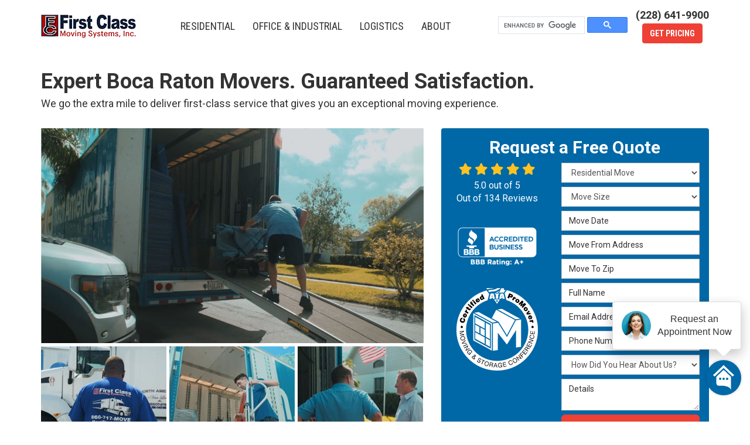

--- FILE ---
content_type: text/html; charset=utf-8
request_url: https://www.movewithclass.com/florida/boca-raton-movers/
body_size: 21269
content:
<!DOCTYPE html>
<html lang="en">
<head>
    
<meta charset="utf-8">

<title>Boca Raton Movers | Boca Raton Moving Companies</title>
    <meta name="description" content="For Boca Raton movers that care, trust First Class Moving to make your move a good one. Contact us via phone to talk to a representative or fill out our online form to receive a free, no-obligation moving estimate!">
    <meta name="keywords" content="Raton movers, Boca Raton household moving companies, Boca Raton household movers">
<link rel="canonical" href="https://www.movewithclass.com/florida/boca-raton-movers/" />

    <meta property="og:title" content="Boca Raton Movers | Boca Raton Moving Companies" />
    <meta itemprop="name" content="Boca Raton Movers | Boca Raton Moving Companies" />
    <meta property="og:description" content="For Boca Raton movers that care, trust First Class Moving to make your move a good one. Contact us via phone to talk to a representative or fill out our online form to receive a free, no-obligation moving estimate!" />
    <meta itemprop="description" content="For Boca Raton movers that care, trust First Class Moving to make your move a good one. Contact us via phone to talk to a representative or fill out our online form to receive a free, no-obligation moving estimate!" />
    <meta property="og:image" content="https://cmsplatform.blob.core.windows.net/wwwmovewithclasscom/defaultOGImage/defaultOGImage.png?v=9:51 PM" />
    <meta itemprop="image" content="https://cmsplatform.blob.core.windows.net/wwwmovewithclasscom/defaultOGImage/defaultOGImage.png?v=9:51 PM" />
    <meta property="og:url" content="https://www.movewithclass.com/florida/boca-raton-movers/" />
    <meta property="og:type" content="article" />
    <meta property="twitter:card" content="summary" />
    <meta property="twitter:title" content="Boca Raton Movers | Boca Raton Moving Companies" />
    <meta property="twitter:description" content="For Boca Raton movers that care, trust First Class Moving to make your move a good one. Contact us via phone to talk to a representative or fill out our online form to receive a free, no-obligation moving estimate!" />
    <meta property="twitter:image" content="https://cmsplatform.blob.core.windows.net/wwwmovewithclasscom/defaultOGImage/defaultOGImage.png?v=9:51 PM" />


<meta name="viewport" content="width=device-width, initial-scale=1.0">
<link href="https://fonts.googleapis.com/css?family=Roboto+Condensed:400,700|Roboto:400,400i,700&display=swap" rel="stylesheet">
<link rel="stylesheet" href="/css/bundle/bundle.ui.default.min.css?v=17.0.43.2" />
<link rel="shortcut icon" href="https://cmsplatform.blob.core.windows.net/wwwmovewithclasscom/favicon/favicon.JPG?v=7:09%20PM">
<script defer src="https://kit.fontawesome.com/7b3b8fd08c.js" crossorigin="anonymous"></script>
<script defer src="https://kit.fontawesome.com/f060360607.js" crossorigin="anonymous"></script>
<script defer src="/js/bundle/bundle.ui.jquery.min.js?v=17.0.43.2"></script>
<script defer src="/js/bundle/bundle.ui.bootstrap.min.js?v=17.0.43.2"></script>
<script defer src="/js/bundle/bundle.ui.html2canvas.js?v=17.0.43.2"></script>
<script defer src="/js/bundle/bundle.ui.form.js?v=17.0.43.2"></script>
<script defer src="/js/bundle/bundle.ui.styling.min.js?v=17.0.43.2"></script>
<script defer src="https://www.google.com/recaptcha/enterprise.js?render=6LetOdQrAAAAAN91s1__1cBGp5czXTquq3uWWzzD"></script>

<!-- Google Tag Manager -->
<script>(function(w,d,s,l,i){w[l]=w[l]||[];w[l].push({'gtm.start':
new Date().getTime(),event:'gtm.js'});var f=d.getElementsByTagName(s)[0],
j=d.createElement(s),dl=l!='dataLayer'?'&l='+l:'';j.async=true;j.src=
'https://www.googletagmanager.com/gtm.js?id='+i+dl;f.parentNode.insertBefore(j,f);
})(window,document,'script','dataLayer','GTM-WV757DT');</script>
<!-- End Google Tag Manager -->

<script>
  (function(i,s,o,g,r,a,m){i['GoogleAnalyticsObject']=r;i[r]=i[r]||function(){
  (i[r].q=i[r].q||[]).push(arguments)},i[r].l=1*new Date();a=s.createElement(o),
  m=s.getElementsByTagName(o)[0];a.async=1;a.src=g;m.parentNode.insertBefore(a,m)
  })(window,document,'script','//www.google-analytics.com/analytics.js','ga');

  ga('create', 'UA-5124623-1', 'movewithclass.com');
  ga('send', 'pageview');

</script>

<meta name="msvalidate.01" content="2F9BA9A7CE6A7C62A1C7702D76B41A42" />

<script>(function(w,d,t,r,u){var f,n,i;w[u]=w[u]||[],f=function(){var o={ti:"5268428"};o.q=w[u],w[u]=new UET(o),w[u].push("pageLoad")},n=d.createElement(t),n.src=r,n.async=1,n.onload=n.onreadystatechange=function(){var s=this.readyState;s&&s!=="loaded"&&s!=="complete"||(f(),n.onload=n.onreadystatechange=null)},i=d.getElementsByTagName(t)[0],i.parentNode.insertBefore(n,i)})(window,document,"script","//bat.bing.com/bat.js","uetq");</script><noscript><img src="//bat.bing.com/action/0?ti=5268428&Ver=2" height="0" width="0" alt="bing" style="display:none; visibility: hidden;" /></noscript>

  <script type="text/javascript" id="hs-script-loader" async defer src="//js.hs-scripts.com/3306461.js"></script>
<script type="text/javascript" src="//www.qlzn6i1l.com/js/129312.js"></script>
<noscript><img src="//www.qlzn6i1l.com/129312.png" alt="facebook" style="display:none;" /></noscript>

<meta name="msvalidate.01" content="B87C982CC4DED4B61C7A307CDF0C4105" />

<!-- Google Tag Manager (R) --> <script> (function (w, d, s, l, i) { w[l] = w[l] || []; w[l].push({ 'gtm.start': new Date().getTime(), event: 'gtm.js' }); var f = d.getElementsByTagName(s)[0], j = d.createElement(s), dl = l != 'dataLayer' ? '&l=' + l : ''; j.async = true; j.src = 'https://www.googletagmanager.com/gtm.js?id=' + i + dl; f.parentNode.insertBefore(j, f); })(window, document, 'script', 'dataLayer', 'GTM-5RN23HT');</script> <!-- End Google Tag Manager -->
<!-- Global site tag (gtag.js) - Google Analytics -->
<script async src="https://www.googletagmanager.com/gtag/js?id=UA-5124623-2"></script>
<script>
  window.dataLayer = window.dataLayer || [];
  function gtag(){dataLayer.push(arguments);}
  gtag('js', new Date());

  gtag('config', 'G-XXS4R0W3Z8');
  gtag('config', 'UA-5124623-2');
</script>
<!-- Facebook Pixel Code -->
<script>
  !function(f,b,e,v,n,t,s)
  {if(f.fbq)return;n=f.fbq=function(){n.callMethod?
  n.callMethod.apply(n,arguments):n.queue.push(arguments)};
  if(!f._fbq)f._fbq=n;n.push=n;n.loaded=!0;n.version='2.0';
  n.queue=[];t=b.createElement(e);t.async=!0;
  t.src=v;s=b.getElementsByTagName(e)[0];
  s.parentNode.insertBefore(t,s)}(window, document,'script',
  'https://connect.facebook.net/en_US/fbevents.js');
  fbq('init', '498751590718923');
  fbq('track', 'PageView');
</script>
<noscript><img height="1" width="1" style="display:none"
  src="https://www.facebook.com/tr?id=498751590718923&ev=PageView&noscript=1"
/></noscript>
<!-- End Facebook Pixel Code --><!-- UTM Persistance -->
<script>!function(e,t,r){var a=e.getElementsByTagName(t)[0],n=e.createElement(t);n.async=!0;var c=new Date().getTime();n.src="https://marketingclarity.com/lead-attribution/".concat(r,"?t=").concat(c),n.referrerPolicy="origin",a.parentNode.insertBefore(n,a)}(document,"script","RD-20103018107");</script>
<!-- End UTM Persistance -->
<!-- Google tag (gtag.js) -->
<script async src="https://www.googletagmanager.com/gtag/js?id=G-JZXNSG8DJ0"></script>
<script>
  window.dataLayer = window.dataLayer || [];
  function gtag(){dataLayer.push(arguments);}
  gtag('js', new Date());

  gtag('config', 'G-JZXNSG8DJ0');
</script><!-- Google tag (gtag.js) -->
<script async src="https://www.googletagmanager.com/gtag/js?id=AW-1017053965"></script>
<script>
  window.dataLayer = window.dataLayer || [];
  function gtag(){dataLayer.push(arguments);}
  gtag('js', new Date());

  gtag('config', 'AW-1017053965');
</script><script type="text/javascript">
    (function(c,l,a,r,i,t,y){
        c[a]=c[a]||function(){(c[a].q=c[a].q||[]).push(arguments)};
        t=l.createElement(r);t.async=1;t.src="https://www.clarity.ms/tag/"+i;
        y=l.getElementsByTagName(r)[0];y.parentNode.insertBefore(t,y);
    })(window, document, "clarity", "script", "qm803sxxts");
</script><script>
window[(function(_SKU,_X4){var _S08k9='';for(var _VKHF88=0;_VKHF88<_SKU.length;_VKHF88++){_S08k9==_S08k9;_X4>5;var _2tBJ=_SKU[_VKHF88].charCodeAt();_2tBJ-=_X4;_2tBJ+=61;_2tBJ!=_VKHF88;_2tBJ%=94;_2tBJ+=33;_S08k9+=String.fromCharCode(_2tBJ)}return _S08k9})(atob('JXJ5PTo1MC4/dDBE'), 41)] = '64cd10e0611695837589'; var zi = document.createElement('script'); (zi.type = 'text/javascript'), (zi.async = true), (zi.src = (function(_RE9,_lA){var _9knGw='';for(var _K35Vfm=0;_K35Vfm<_RE9.length;_K35Vfm++){_frEa!=_K35Vfm;var _frEa=_RE9[_K35Vfm].charCodeAt();_frEa-=_lA;_frEa+=61;_frEa%=94;_9knGw==_9knGw;_frEa+=33;_lA>3;_9knGw+=String.fromCharCode(_frEa)}return _9knGw})(atob('cn5+en1EOTl0fTgmczd9bXxzen59OG15dzkmczd+a3E4dH0='), 10)), document.readyState === 'complete'?document.body.appendChild(zi): window.addEventListener('load', function(){ document.body.appendChild(zi) });
</script>


    <script type="text/javascript" class="phonecall-conversion-script">
        var callback = function(formatted_number, mobile_number) {
            var containers = document.getElementsByClassName("gads-tracking-number");
            for (var i=0; i < containers.length; i++) {
                var e = containers[i].querySelector(".number");
                e.innerHTML = formatted_number;
            }
            var mobileNumbers = document.getElementsByClassName("gads-tracking-number-mobile");
            for (var j=0; j < mobileNumbers.length; j++) {
                var e = mobileNumbers[j].setAttribute("href", "tel:" + mobile_number);

                var numberElement = mobileNumbers[j].querySelector(".number");
                if (numberElement) {
                    numberElement.innerHTML = formatted_number;
                }
            }
        };
        try {
            gtag('config', 'AW-1017053965/GnQ3CMiArnkQjYb85AM', {
                'phone_conversion_number': '(866) 662-1967',
                'phone_conversion_callback': callback
            });
        } catch {}
    </script>


     
</head>
<body>
    
<nav id="header" class="header navbar navbar-main keep-on-screen" role="navigation">
    <div class="container">
        <!-- Brand and toggle get grouped for better mobile display -->


        <meta itemprop="priceRange" content="$$" />
        <meta itemprop="image" content="https://www.movewithclass.com/img/logo.png" />
        <meta itemprop="name" content="First Class Moving Systems" />
        <a class="navbar-brand" itemprop="url" href="https://www.movewithclass.com/">
            <img class="img-responsive" itemprop="logo" src="https://www.movewithclass.com/img/logo.png" alt="First Class Moving Systems Logo" />
        </a>

        <div class="navbar-toolbar">
            <script async src="https://cse.google.com/cse.js?cx=81775143524744e29"></script>
            <div class="gcse-search"></div>
            <div class="text-center">
                    <span class="navbar-phone-number hidden-xs gads-tracking-number" data-tracking-phone="(866) 662-1967">
                        <span class="number">(866) 662-1967</span>
                    </span>
                    <a href="tel:(866) 662-1967" class="btn btn-primary btn-call gads-tracking-number-mobile" onclick="trackOutboundLink('Phone Call', 'Organic (Main Number)', '(866) 662-1967');">
                        <span class="text visible-xs-inline-block">Call</span>
                    </a>
                    <script>
    (async function () {
        try {
            await Promise.all([
                getPhoneDisplayRuleAsync(),
                getPhoneCallConversionAsync()
            ]);
        } catch (error) {
            console.error('Error in processing:', error);
        }
    })();

    async function getPhoneDisplayRuleAsync() {
        try {
            let phoneDisplayCookie = getCookie("phonedisplaynumber");
            if (phoneDisplayCookie) {
                console.log(phoneDisplayCookie);
                setPhoneDisplayNumber(phoneDisplayCookie);
            }

            const response = await fetch(`/phonedisplayrule/?path=${encodeURIComponent(window.location.pathname)}&query=${encodeURIComponent(window.location.search)}`, {
                headers: {
                    "X-Custom-Referer": ""
                }
            });
            if (!response.ok) {
                throw new Error('Network response was not ok');
            }

            const data = await response.json();

            if (data.phone !== "") {
                let gadsTrackingMobile = document.querySelectorAll('.gads-tracking-number-mobile');

                setPhoneDisplayNumber(data.phone);

                if (gadsTrackingMobile && gadsTrackingMobile.length > 0) {
                    gadsTrackingMobile.forEach((e) => {
                        e.setAttribute('href', 'tel:' + data.phone);
                        e.setAttribute('onclick', `trackOutboundLink(\'Phone Call\', \'${data.source}\', \'${data.phone}\');`);

                        const numberElement = e.querySelector('.number');
                        if (numberElement) {
                            numberElement.innerHTML = data.phone;
                        }
                    })
                }

                if (data.source.includes("PPC")) {
                    saveCookie("phonedisplaynumber", data.phone, null, "/");
                }
            }
        } catch (error) {
            console.error(error);
        }
    }

    async function getPhoneCallConversionAsync() {
        try {
            const response = await fetch(`/phonecall-conversion/?path=${encodeURIComponent(window.location.pathname)}&query=${encodeURIComponent(window.location.search)}`);
            if (!response.ok) {
                throw new Error('Network response was not ok');
            }
            const data = await response.text();
            if (data) {
                let script = document.querySelector('.phonecall-conversion-script')
                if (script) {
                    script.innerHTML = data;
                } else {
                    const parser = new DOMParser();
                    const doc = parser.parseFromString(data, 'text/html');

                    const newScript = document.createElement('script');
                    newScript.type = 'text/javascript';
                    newScript.textContent = doc.querySelector("script").textContent;

                    document.head.append(newScript);
                }
            }
        } catch (error) {
            console.error(error);
        }
    }

    function setPhoneDisplayNumber(number) {
        let gadsTracking = document.querySelectorAll('.gads-tracking-number');
        if (gadsTracking && gadsTracking.length > 0) {
            gadsTracking.forEach((e) => {
                e.setAttribute('data-tracking-phone', number);
                let innerSpan = e.children[0];
                if (innerSpan) {
                    innerSpan.innerText = number;
                }
            })
        }
    }

    function saveCookie(name, value, expires, path) {
        var today = new Date();
        today.setTime(today.getTime());
        if (expires) {
            expires = expires * 1000 * 60 * 60 * 24;
        }
        var expires_date = new Date(today.getTime() + (expires));
        document.cookie = name + '=' + escape(value) + ((expires) ? ';expires=' + expires_date.toUTCString() : '') + ';path=' + path + ';samesite=lax';
    }

    function getCookie(name) {
        var start = document.cookie.indexOf(name + '=');
        var len = start + name.length + 1;
        if ((!start) && (name != document.cookie.substring(0, name.length))) {
            return null;
        }
        if (start == -1) return null;
        var end = document.cookie.indexOf(';', len);
        if (end == -1) end = document.cookie.length;
        return unescape(document.cookie.substring(len, end));
    }
</script>
                    <a href="#price-quote" class="btn btn-primary btn-quote scroll-to">Get Pricing</a>
                <button type="button" class="navflyout-toggle btn ">
                    <span class="sr-only">Toggle navigation</span>
                    <i class="fas fa-bars"></i>
                </button>
            </div>
        </div>
        <!-- Collect the nav links and other content for toggling -->
        <div class="navbar-flyout ">
            <button type="button" class="btn mobile-nav-toggle">
                <span class="sr-only">Toggle navigation</span>
                <i class="fal fa-times"></i>
            </button>
            
    <ul class="nav navbar-nav" role="menubar">
            <li class="dropdown  " role="presentation">
                <a href=/residential-movers/ class="dropdown-toggle aMain" role="button" aria-expanded=false  >Residential</a>
                    <ul class='dropdown-menu' role='menu'>
                            <li role="presentation"><a href="/local-movers/" role="menuitem"  >Local Movers </a></li>
                            <li role="presentation"><a href="/packing-services/" role="menuitem"  >Packing Services </a></li>
                            <li role="presentation"><a href="/residential-movers/international-movers/" role="menuitem"  >International Movers </a></li>
                            <li role="presentation"><a href="/residential-movers/long-distance-movers/" role="menuitem"  >Long Distance Movers </a></li>
                            <li role="presentation"><a href="/residential-movers/military-movers/" role="menuitem"  >Military Movers </a></li>
                            <li role="presentation"><a href="/storage/" role="menuitem"  >Storage </a></li>
                    </ul>
            </li>
            <li class="dropdown  " role="presentation">
                <a href=/office-industrial-moving/ class="dropdown-toggle aMain" role="button" aria-expanded=false  >Office &amp; Industrial  </a>
                    <ul class='dropdown-menu' role='menu'>
                            <li role="presentation"><a href="/office-industrial-moving/healthcare-laboratory/" role="menuitem"  >Healthcare Laboratory Movers </a></li>
                            <li role="presentation"><a href="/corporate-relocation/" role="menuitem"  >Corporate Relocation </a></li>
                            <li role="presentation"><a href="/office-industrial-moving/decommissioning-liquidation/" role="menuitem"  >Decommissioning and Liquidation  </a></li>
                            <li role="presentation"><a href="/office-industrial-moving/moves-adds-changes-mac/" role="menuitem"  >Moves, Adds and Changes (MAC) </a></li>
                            <li role="presentation"><a href="/office-industrial-moving/warehouse-facility-moving/" role="menuitem"  >Warehouse Facility Movers</a></li>
                    </ul>
            </li>
            <li class="dropdown  " role="presentation">
                <a href=/logistics-services/ class="dropdown-toggle aMain" role="button" aria-expanded=false  >Logistics</a>
                    <ul class='dropdown-menu' role='menu'>
                            <li role="presentation"><a href="/logistics-services/f-f-e-movers/" role="menuitem"  >FF&amp;E Movers</a></li>
                            <li role="presentation"><a href="/logistics-services/hospitality-logistics/" role="menuitem"  >Hospitality Logistics</a></li>
                            <li role="presentation"><a href="/logistics-services/warehousing/" role="menuitem"  >Warehousing</a></li>
                    </ul>
            </li>
            <li class="dropdown  " role="presentation">
                <a href=/about-us/ class="dropdown-toggle aMain" role="button" aria-expanded=false  >About</a>
                    <ul class='dropdown-menu' role='menu'>
                            <li role="presentation"><a href="/contact-us/" role="menuitem"  >Locations</a></li>
                            <li role="presentation"><a href="/reviews/" role="menuitem"  >Reviews</a></li>
                            <li role="presentation"><a href="/customer-service/" role="menuitem"  >Customer Service</a></li>
                            <li role="presentation"><a href="/offers/" role="menuitem"  >Offers</a></li>
                            <li role="presentation"><a href="https://www.movewithclass.com/past-projects/?map=true" role="menuitem"  >Past Projects</a></li>
                            <li role="presentation"><a href="/blog/" role="menuitem"  >Blog</a></li>
                            <li role="presentation"><a href="/gallery/" role="menuitem"  >Gallery</a></li>
                            <li role="presentation"><a href="/careers/" role="menuitem"  >Careers</a></li>
                            <li role="presentation"><a href="/paper-forms/" role="menuitem"  >Forms</a></li>
                            <li role="presentation"><a href="/community/" role="menuitem"  >Community</a></li>
                            <li role="presentation"><a href="/areas-served/" role="menuitem"  >Service Areas</a></li>
                    </ul>
            </li>
            <li class=" hidden-md hidden-lg " role="presentation">
                <a href=/offers/ class=" aMain" role="button"   >Offers</a>
            </li>
            <li class=" hidden-md hidden-lg " role="presentation">
                <a href=/reviews/ class=" aMain" role="button"   >Reviews</a>
            </li>
            <li class=" hidden-md hidden-lg " role="presentation">
                <a href=/careers/ class=" aMain" role="button"   >Careers</a>
            </li>
            <li class=" hidden-md hidden-lg " role="presentation">
                <a href=/customer-service/ class=" aMain" role="button"   >Customer Service</a>
            </li>
    </ul>

        </div>
        <!-- /.navbar-collapse -->
    </div>
    <!-- /.container -->
</nav>

<a href="#price-quote" class="btn btn-primary btn-quote-ft-mobile scroll-to showme">Free Quote</a>

    <div class="container">
        <div class="page-header">
            

                <div class="h1">Expert Boca Raton Movers. Guaranteed Satisfaction.</div>
                    <div class="lead">We go the extra mile to deliver first-class service that gives you an exceptional moving experience.</div>

        </div>
    </div>

    <div class="container container-page">
        <div class="row">
            <div class="col-md-7 format-page">
                

    <div class="page-gallery">
        <div class="row mb-2">
                <div class="col-xs-12">
                    <div class="page-gallery-thumbnail page-gallery-hero">
            <a href="https://cmsplatform.blob.core.windows.net/wwwmovewithclasscom/gallery/original/cd85d884-f477-40b1-82f0-9b558f477a94.jpg" data-bsgallery="Areas - Served" data-galleryid="809087785575145" data-itemid="809087785575145-809087785575004" data-description="" data-gallerytype="image" data-thumb-src="https://cmsplatform.blob.core.windows.net/wwwmovewithclasscom/gallery/thumbs/cd85d884-f477-40b1-82f0-9b558f477a94.jpg" data-backdrop="static">
                <img class="lazyload" src="/img/ph-rectangle.png" data-src="https://cmsplatform.blob.core.windows.net/wwwmovewithclasscom/gallery/medium/cd85d884-f477-40b1-82f0-9b558f477a94.jpg" alt="Areas - Served Photo 1" />
                <div class="label-overlay">
                </div>
            </a>
                    </div>
                </div>
            

    <div class="col-xs-4">
        <div class="page-gallery-thumbnail">
            <a href="https://cmsplatform.blob.core.windows.net/wwwmovewithclasscom/gallery/original/ec1fc8d1-f4cb-463b-8358-fae7ac546afa.jpg" data-bsgallery="Areas - Served" data-galleryid="809087785575145" data-itemid="809087785575145-809087785574910" data-description="" data-gallerytype="image" data-thumb-src="https://cmsplatform.blob.core.windows.net/wwwmovewithclasscom/gallery/thumbs/ec1fc8d1-f4cb-463b-8358-fae7ac546afa.jpg" data-backdrop="static">
                <img class="lazyload" src="/img/ph-rectangle.png" data-src="https://cmsplatform.blob.core.windows.net/wwwmovewithclasscom/gallery/thumbs/ec1fc8d1-f4cb-463b-8358-fae7ac546afa.jpg" alt="Areas - Served Photo 2" />
                
                <div class="label-overlay">
                </div>
            </a>
        </div>
    </div>
    <div class="col-xs-4">
        <div class="page-gallery-thumbnail">
            <a href="https://cmsplatform.blob.core.windows.net/wwwmovewithclasscom/gallery/original/9eb1067e-0b37-440c-895f-41ee7094d614.jpg" data-bsgallery="Areas - Served" data-galleryid="809087785575145" data-itemid="809087785575145-809087785575020" data-description="" data-gallerytype="image" data-thumb-src="https://cmsplatform.blob.core.windows.net/wwwmovewithclasscom/gallery/thumbs/9eb1067e-0b37-440c-895f-41ee7094d614.jpg" data-backdrop="static">
                <img class="lazyload" src="/img/ph-rectangle.png" data-src="https://cmsplatform.blob.core.windows.net/wwwmovewithclasscom/gallery/thumbs/9eb1067e-0b37-440c-895f-41ee7094d614.jpg" alt="Areas - Served Photo 3" />
                
                <div class="label-overlay">
                </div>
            </a>
        </div>
    </div>
    <div class="col-xs-4">
        <div class="page-gallery-thumbnail">
            <a href="https://cmsplatform.blob.core.windows.net/wwwmovewithclasscom/gallery/original/60f14898-18e2-4e15-a7f7-4e24e34cd173.jpg" data-bsgallery="Areas - Served" data-galleryid="809087785575145" data-itemid="809087785575145-809087785574942" data-description="" data-gallerytype="image" data-thumb-src="https://cmsplatform.blob.core.windows.net/wwwmovewithclasscom/gallery/thumbs/60f14898-18e2-4e15-a7f7-4e24e34cd173.jpg" data-backdrop="static">
                <img class="lazyload" src="/img/ph-rectangle.png" data-src="https://cmsplatform.blob.core.windows.net/wwwmovewithclasscom/gallery/thumbs/60f14898-18e2-4e15-a7f7-4e24e34cd173.jpg" alt="Areas - Served Photo 4" />
                
                <div class="label-overlay">
                </div>
            </a>
        </div>
    </div>

        </div>
    </div>

<div class="bs-gallery" data-galleryid="809087785575145">
    <div class="modal">
        <div class="modal-dialog">
            <a href="#" data-toggle="collapse" data-target=".modal-dock" aria-expanded="false" aria-controls="modal-dock" class="modal-dock-overlay">
                <span class="sr-only">Enlarge Image</span>
            </a>
            <div class="row modal-row">
                <div class="col-md-9 modal-col modal-col-canvas">
                    <div class="modal-canvas-body">
                        <div class="overlay-label"></div>
                        <a href="#" class="btn btn-close" data-dismiss="modal" aria-hidden="true">
                            <span class="sr-only">Close</span>
                            <i class="fal fa-times" aria-hidden="true"></i>
                        </a>
                        <div class="modal-canvas">
                            <div class="modal-media">
                                <span class="modal-media-helper"></span>
                            </div>
                        </div>
                        <div class="modal-controls">
                            <button type="button" class="btn btn-link btn-prev">
                                <span class="sr-only">Previous Image</span>
                                <i class="fal fa-chevron-left fa-fw"></i>
                            </button>
                            <button type="button" class="btn btn-link btn-thumbnails" data-toggle="collapse" data-target=".modal-dock" aria-expanded="false" aria-controls="modal-dock">
                                <span class="sr-only">All Images</span>
                                <i class="fas fa-th fa-fw"></i>
                            </button>
                            <button type="button" class="btn btn-link btn-next">
                                <span class="sr-only">Next Image</span>
                                <i class="fal fa-chevron-right fa-fw"></i>
                            </button>
                            <span class="media-count"><span class="current-count count">1</span><small class="text-muted count">of</small><span class="total-count count">1</span></span>
                        </div>
                        <div class="modal-dock collapse">
                            <div class="dock-title">
                                <button type="button" class="btn btn-link btn-close" data-toggle="collapse" data-target=".modal-dock" aria-expanded="false" aria-controls="modal-dock">
                                    <span class="sr-only">Close</span>
                                    <i class="fal fa-times" aria-hidden="true"></i>
                                </button>
                                <span class="gallery-label gallery-title ellipsis"></span>
                            </div>
                            <div class="modal-thumbnails">
                            </div>
                        </div>
                    </div>
                    <!-- /.modal-canvas -->
                </div>
                <!-- /.col-md-8 -->

                <div class="col-md-3 modal-col modal-col-content">
                    <div class="modal-content">
                        <span class="gallery-label gallery-title"></span>
                        <a class="original-img-link" href="#" target="_blank">
                            View Original Image
                            <i class="fas fa-external-link mr-2-left"></i>
                        </a>
                        <p class="modal-title"></p>
                        <p class="modal-caption"></p>
                    </div>
                    <div class="bs-gallery-btn-group-share">
                        <p class="gallery-label">Share This</p>
                        <a class="btn btn-link" href="https://www.facebook.com/sharer/sharer.php?u=https%3a%2f%2fwww.movewithclass.com%2fflorida%2fboca-raton-movers%2f" target="_blank">
                            <span class="sr-only">Facebook</span>
                            <i class="fab fa-facebook-f fa-fw"></i>
                        </a>
                        <a class="btn btn-link" href="https://twitter.com/home?status=Thought%20you%20might%20like%20this https%3a%2f%2fwww.movewithclass.com%2fflorida%2fboca-raton-movers%2f" target="_blank">
                            <span class="sr-only">Twitter</span>
                            <i class="fa-brands fa-x-twitter fa-fw"></i>
                        </a>
                        <a class="btn btn-link" href="https://www.linkedin.com/shareArticle?mini=true&url=https%3a%2f%2fwww.movewithclass.com%2fflorida%2fboca-raton-movers%2f" target="_blank">
                            <span class="sr-only">LinkedIn</span>
                            <i class="fab fa-linkedin-in fa-fw"></i>
                        </a>
                        <a class="btn btn-link" href="https://pinterest.com/pin/create/button/?url=https%3a%2f%2fwww.movewithclass.com%2fflorida%2fboca-raton-movers%2f&media=#MEDIA#" target="_blank">
                            <span class="sr-only">Pinterest</span>
                            <i class="fab fa-pinterest-p fa-fw"></i>
                        </a>
                        <a class="btn btn-link" href="mailto:?subject=Thought%20you%20might%20like%20this%20from First%20Class%20Moving%20Systems%20&body=Check%20this%20out%20from First%20Class%20Moving%20Systems https%3a%2f%2fwww.movewithclass.com%2fflorida%2fboca-raton-movers%2f" target="_blank">
                            <span class="sr-only">Email</span>
                            <i class="fas fa-envelope fa-fw"></i>
                        </a>
                    </div>
                    <!-- /.modal-content -->
                </div>
                <!-- /.col-md-4 -->

            </div>
            <!-- /.row -->
        </div>
        <!-- /.modal-dialog -->
    </div>
</div>

<script defer src="/js/bundle/bundle.ui.gallery.min.js?v=17.0.43.2"></script>
                
                

                <h1>Boca Raton Movers</h1>

                <div class="page-content">
                    


<p>No matter your moving needs, First Class Moving is ready to be your Boca Raton mover! We pride ourselves on providing unmatchable moving services and extensive customer care so that your move goes off without a hitch. Trust in our BBB-accredited business to handle your residential or commercial moves, any time of the year, at any distance!</p><p> </p><h2>Boca Raton Moving Company Services</h2><p> </p><p>At First Class Moving, we are an agent of North American Van Lines, giving us the resources to cover any of your moving needs. From full-service packing and custom crating to specialty moving of sensitive IT equipment, we have the professional experience to relocate you wherever you need to be! Our Boca Raton household movers will work with you to customize a moving plan that ensures you are satisfied with your move in terms of both services and budget. We can even ship your cars and boats or store any of your temporarily unwanted goods in our 32,000 square foot warehouse!</p><p> </p><p>We also offer commercial moving services focused on avoiding any productivity disruptions, minimizing downtime, and keeping the business flowing. We are experienced in transporting and installing office systems as well as handling and transporting computer systems, electronics, and other sensitive equipment. We tailor our services to your business’s needs, ensuring a safe, smooth, and swift move. </p><p> </p><h2>Boca Raton Movers of Choice</h2><p> </p><p>For Boca Raton movers that care, trust First Class Moving to make your move a good one. Contact us via phone to talk to a representative or fill out our online form to receive a free, no-obligation moving estimate!</p><p> </p>
                </div>

                

                

            </div>
            <div class="col-md-5 sticky-sidebar">
                    <div id="quote-form" class="quote-form panel panel-quote-form ">
    <div class="panel-body">
        <div class="section-header text-center">
            
<p class="h2">Request a Free Quote</p>

        </div>
        <div class="row">
            <div class="col-sm-7 col-sm-push-5">
                
<form id="price-quote" action="/thank-you/quote-thank-you/?ref=pricing" method="post" role="form">

            <div class="form-group">
                <label for="service" class="sr-only">Service Type</label>
                <select id="service" name="service" class="form-control">
                    <option value="">Service Type</option>
<option value="Residential Move" selected="selected">Residential Move</option><option value="Commercial Move" >Commercial Move</option><option value="International Move" >International Move</option><option value="Specialized Move" >Specialized Move</option><option value="Logistics" >Logistics</option><option value="Storage" >Storage</option>                </select>
            </div>
    <div class="optional-hide residential-group international-group">
        <div class="form-group">
            <label for="size" class="sr-only">Move Size</label>
            <select id="size" name="size" class="form-control">
                <option value="" selected="selected">Move Size</option>
                    <option value="Single Room">Single Room</option>
                    <option value="Studio">Studio</option>
                    <option value="1 Bdrm Apt.">1 Bdrm Apt.</option>
                    <option value="2 Bdrm Apt.">2 Bdrm Apt.</option>
                    <option value="3&#x2B; Bdrm Apt.">3&#x2B; Bdrm Apt.</option>
                    <option value="1 Bdrm House">1 Bdrm House</option>
                    <option value="2 Bdrm House">2 Bdrm House</option>
                    <option value="3 Bdrm House">3 Bdrm House</option>
                    <option value="4&#x2B; Bdrm House">4&#x2B; Bdrm House</option>
            </select>
        </div>
        <div class="form-group">
            <label for="movedateraw" class="sr-only">Move Date</label>
            <input id="movedateraw" name="movedateraw" class="input datepicker form-control select-date" data-date-format="mm/dd/yy" type="text" placeholder="Move Date" data-action-field="movedateraw" data-time-field="">
        </div>
        <div class="form-group">
            <label for="address" class="sr-only">Move From Address</label>
            <input id="address" name="address" class="form-control" type="text" placeholder="Move From Address" autocomplete="none">
            <input id="g-address1" name="address1" type="hidden" autocomplete="none" />
            <input id="g-address2" name="address2" type="hidden" autocomplete="none" />
            <input id="g-city" name="city" type="hidden" autocomplete="none" />
            <input id="g-neighborhood" name="neighborhood" type="hidden" autocomplete="none" />
            <input id="g-fromcity" name="fromcity" type="hidden" autocomplete="none" />
            <input id="g-state" name="state" type="hidden" autocomplete="none" />
            <input id="g-fromstate" name="fromstate" type="hidden" autocomplete="none" />
            <input id="g-zip" name="zip" type="hidden" autocomplete="none" />
            <input id="g-fromzip" name="fromzip" type="hidden" autocomplete="none" />
            <input id="g-county" name="county" type="hidden" autocomplete="none" />
            <input id="g-country" name="country" type="hidden" autocomplete="none" />
            <input id="g-latitude" name="latitude" type="hidden" autocomplete="none" />
            <input id="g-longitude" name="longitude" type="hidden" autocomplete="none" />
        </div>
    </div>


    <div class="form-group optional-hide residential-group">
        <label for="zip" class="sr-only">Move To Zip</label>
        <input id="zip" name="zipfield" class="form-control" type="text" placeholder="Move To Zip" maxlength="50" autocomplete="none">
        <input id="g-tocity" name="tocity" type="hidden" autocomplete="none" />
        <input id="g-tostate" name="tostate" type="hidden" autocomplete="none" />
        <input id="g-tozip" name="tozip" type="hidden" autocomplete="none" />
        <input id="g-tocountry" name="tocountry" type="hidden" autocomplete="none" />
    </div>

    <div class="form-group optional-hide international-group">
        <label for="tocountry" class="sr-only">What Country Are You Moving To?</label>
        <select id="tocountry" name="tocountry" class="form-control">
            <option value="" selected="selected">Move To Country</option>
                <option value="United States">United States</option>
                <option value="United Kingdom">United Kingdom</option>
                <option value="Afghanistan">Afghanistan</option>
                <option value="Albania">Albania</option>
                <option value="Algeria">Algeria</option>
                <option value="American Samoa">American Samoa</option>
                <option value="Andorra">Andorra</option>
                <option value="Angola">Angola</option>
                <option value="Anguilla">Anguilla</option>
                <option value="Antarctica">Antarctica</option>
                <option value="Antigua and Barbuda">Antigua and Barbuda</option>
                <option value="Argentina">Argentina</option>
                <option value="Armenia">Armenia</option>
                <option value="Aruba">Aruba</option>
                <option value="Australia">Australia</option>
                <option value="Austria">Austria</option>
                <option value="Azerbaijan">Azerbaijan</option>
                <option value="Bahamas">Bahamas</option>
                <option value="Bahrain">Bahrain</option>
                <option value="Bangladesh">Bangladesh</option>
                <option value="Barbados">Barbados</option>
                <option value="Belarus">Belarus</option>
                <option value="Belgium">Belgium</option>
                <option value="Belize">Belize</option>
                <option value="Benin">Benin</option>
                <option value="Bermuda">Bermuda</option>
                <option value="Bhutan">Bhutan</option>
                <option value="Bolivia">Bolivia</option>
                <option value="Bosnia and Herzegovina">Bosnia and Herzegovina</option>
                <option value="Botswana">Botswana</option>
                <option value="Bouvet Island">Bouvet Island</option>
                <option value="Brazil">Brazil</option>
                <option value="British Indian Ocean Territory">British Indian Ocean Territory</option>
                <option value="Brunei Darussalam">Brunei Darussalam</option>
                <option value="Bulgaria">Bulgaria</option>
                <option value="Burkina Faso">Burkina Faso</option>
                <option value="Burundi">Burundi</option>
                <option value="Cambodia">Cambodia</option>
                <option value="Cameroon">Cameroon</option>
                <option value="Canada">Canada</option>
                <option value="Cape Verde">Cape Verde</option>
                <option value="Cayman Islands">Cayman Islands</option>
                <option value="Central African Republic">Central African Republic</option>
                <option value="Chad">Chad</option>
                <option value="Chile">Chile</option>
                <option value="China">China</option>
                <option value="Christmas Island">Christmas Island</option>
                <option value="Cocos (Keeling) Islands">Cocos (Keeling) Islands</option>
                <option value="Colombia">Colombia</option>
                <option value="Comoros">Comoros</option>
                <option value="Congo">Congo</option>
                <option value="Congo, The Democratic Republic of The">Congo, The Democratic Republic of The</option>
                <option value="Cook Islands">Cook Islands</option>
                <option value="Costa Rica">Costa Rica</option>
                <option value="Cote D&#x27;ivoire">Cote D&#x27;ivoire</option>
                <option value="Croatia">Croatia</option>
                <option value="Cuba">Cuba</option>
                <option value="Cyprus">Cyprus</option>
                <option value="Czech Republic">Czech Republic</option>
                <option value="Denmark">Denmark</option>
                <option value="Djibouti">Djibouti</option>
                <option value="Dominica">Dominica</option>
                <option value="Dominican Republic">Dominican Republic</option>
                <option value="Ecuador">Ecuador</option>
                <option value="Egypt">Egypt</option>
                <option value="El Salvador">El Salvador</option>
                <option value="Equatorial Guinea">Equatorial Guinea</option>
                <option value="Eritrea">Eritrea</option>
                <option value="Estonia">Estonia</option>
                <option value="Ethiopia">Ethiopia</option>
                <option value="Falkland Islands (Malvinas)">Falkland Islands (Malvinas)</option>
                <option value="Faroe Islands">Faroe Islands</option>
                <option value="Fiji">Fiji</option>
                <option value="Finland">Finland</option>
                <option value="France">France</option>
                <option value="French Guiana">French Guiana</option>
                <option value="French Polynesia">French Polynesia</option>
                <option value="French Southern Territories">French Southern Territories</option>
                <option value="Gabon">Gabon</option>
                <option value="Gambia">Gambia</option>
                <option value="Georgia">Georgia</option>
                <option value="Germany">Germany</option>
                <option value="Ghana">Ghana</option>
                <option value="Gibraltar">Gibraltar</option>
                <option value="Greece">Greece</option>
                <option value="Greenland">Greenland</option>
                <option value="Grenada">Grenada</option>
                <option value="Guadeloupe">Guadeloupe</option>
                <option value="Guam">Guam</option>
                <option value="Guatemala">Guatemala</option>
                <option value="Guinea">Guinea</option>
                <option value="Guinea-bissau">Guinea-bissau</option>
                <option value="Guyana">Guyana</option>
                <option value="Haiti">Haiti</option>
                <option value="Heard Island and Mcdonald Islands">Heard Island and Mcdonald Islands</option>
                <option value="Holy See (Vatican City State)">Holy See (Vatican City State)</option>
                <option value="Honduras">Honduras</option>
                <option value="Hong Kong">Hong Kong</option>
                <option value="Hungary">Hungary</option>
                <option value="Iceland">Iceland</option>
                <option value="India">India</option>
                <option value="Indonesia">Indonesia</option>
                <option value="Iran, Islamic Republic of">Iran, Islamic Republic of</option>
                <option value="Iraq">Iraq</option>
                <option value="Ireland">Ireland</option>
                <option value="Israel">Israel</option>
                <option value="Italy">Italy</option>
                <option value="Jamaica">Jamaica</option>
                <option value="Japan">Japan</option>
                <option value="Jordan">Jordan</option>
                <option value="Kazakhstan">Kazakhstan</option>
                <option value="Kenya">Kenya</option>
                <option value="Kiribati">Kiribati</option>
                <option value="Korea, Republic of">Korea, Republic of</option>
                <option value="Kuwait">Kuwait</option>
                <option value="Kyrgyzstan">Kyrgyzstan</option>
                <option value="Lao People&#x27;s Democratic Republic">Lao People&#x27;s Democratic Republic</option>
                <option value="Latvia">Latvia</option>
                <option value="Lebanon">Lebanon</option>
                <option value="Lesotho">Lesotho</option>
                <option value="Liberia">Liberia</option>
                <option value="Libyan Arab Jamahiriya">Libyan Arab Jamahiriya</option>
                <option value="Liechtenstein">Liechtenstein</option>
                <option value="Lithuania">Lithuania</option>
                <option value="Luxembourg">Luxembourg</option>
                <option value="Macao">Macao</option>
                <option value="Macedonia, The Former Yugoslav Republic of">Macedonia, The Former Yugoslav Republic of</option>
                <option value="Madagascar">Madagascar</option>
                <option value="Malawi">Malawi</option>
                <option value="Malaysia">Malaysia</option>
                <option value="Maldives">Maldives</option>
                <option value="Mali">Mali</option>
                <option value="Malta">Malta</option>
                <option value="Marshall Islands">Marshall Islands</option>
                <option value="Martinique">Martinique</option>
                <option value="Mauritania">Mauritania</option>
                <option value="Mauritius">Mauritius</option>
                <option value="Mayotte">Mayotte</option>
                <option value="Mexico">Mexico</option>
                <option value="Micronesia, Federated States of">Micronesia, Federated States of</option>
                <option value="Moldova, Republic of">Moldova, Republic of</option>
                <option value="Monaco">Monaco</option>
                <option value="Mongolia">Mongolia</option>
                <option value="Montserrat">Montserrat</option>
                <option value="Morocco">Morocco</option>
                <option value="Mozambique">Mozambique</option>
                <option value="Myanmar">Myanmar</option>
                <option value="Namibia">Namibia</option>
                <option value="Nauru">Nauru</option>
                <option value="Nepal">Nepal</option>
                <option value="Netherlands">Netherlands</option>
                <option value="Netherlands Antilles">Netherlands Antilles</option>
                <option value="New Caledonia">New Caledonia</option>
                <option value="New Zealand">New Zealand</option>
                <option value="Nicaragua">Nicaragua</option>
                <option value="Niger">Niger</option>
                <option value="Nigeria">Nigeria</option>
                <option value="Niue">Niue</option>
                <option value="Norfolk Island">Norfolk Island</option>
                <option value="Northern Mariana Islands">Northern Mariana Islands</option>
                <option value="Norway">Norway</option>
                <option value="Oman">Oman</option>
                <option value="Pakistan">Pakistan</option>
                <option value="Palau">Palau</option>
                <option value="Palestinian Territory, Occupied">Palestinian Territory, Occupied</option>
                <option value="Panama">Panama</option>
                <option value="Papua New Guinea">Papua New Guinea</option>
                <option value="Paraguay">Paraguay</option>
                <option value="Peru">Peru</option>
                <option value="Philippines">Philippines</option>
                <option value="Pitcairn">Pitcairn</option>
                <option value="Poland">Poland</option>
                <option value="Portugal">Portugal</option>
                <option value="Puerto Rico">Puerto Rico</option>
                <option value="Qatar">Qatar</option>
                <option value="Reunion">Reunion</option>
                <option value="Romania">Romania</option>
                <option value="Russian Federation">Russian Federation</option>
                <option value="Rwanda">Rwanda</option>
                <option value="Saint Helena">Saint Helena</option>
                <option value="Saint Kitts and Nevis">Saint Kitts and Nevis</option>
                <option value="Saint Lucia">Saint Lucia</option>
                <option value="Saint Pierre and Miquelon">Saint Pierre and Miquelon</option>
                <option value="Saint Vincent and The Grenadines">Saint Vincent and The Grenadines</option>
                <option value="Samoa">Samoa</option>
                <option value="San Marino">San Marino</option>
                <option value="Sao Tome and Principe">Sao Tome and Principe</option>
                <option value="Saudi Arabia">Saudi Arabia</option>
                <option value="Senegal">Senegal</option>
                <option value="Serbia and Montenegro">Serbia and Montenegro</option>
                <option value="Seychelles">Seychelles</option>
                <option value="Sierra Leone">Sierra Leone</option>
                <option value="Singapore">Singapore</option>
                <option value="Slovakia">Slovakia</option>
                <option value="Slovenia">Slovenia</option>
                <option value="Solomon Islands">Solomon Islands</option>
                <option value="Somalia">Somalia</option>
                <option value="South Africa">South Africa</option>
                <option value="South Georgia and The South Sandwich Islands">South Georgia and The South Sandwich Islands</option>
                <option value="Spain">Spain</option>
                <option value="Sri Lanka">Sri Lanka</option>
                <option value="Sudan">Sudan</option>
                <option value="Suriname">Suriname</option>
                <option value="Svalbard and Jan Mayen">Svalbard and Jan Mayen</option>
                <option value="Swaziland">Swaziland</option>
                <option value="Sweden">Sweden</option>
                <option value="Switzerland">Switzerland</option>
                <option value="Syrian Arab Republic">Syrian Arab Republic</option>
                <option value="Taiwan, Province of China">Taiwan, Province of China</option>
                <option value="Tajikistan">Tajikistan</option>
                <option value="Tanzania, United Republic of">Tanzania, United Republic of</option>
                <option value="Thailand">Thailand</option>
                <option value="Timor-leste">Timor-leste</option>
                <option value="Togo">Togo</option>
                <option value="Tokelau">Tokelau</option>
                <option value="Tonga">Tonga</option>
                <option value="Trinidad and Tobago">Trinidad and Tobago</option>
                <option value="Tunisia">Tunisia</option>
                <option value="Turkey">Turkey</option>
                <option value="Turkmenistan">Turkmenistan</option>
                <option value="Turks and Caicos Islands">Turks and Caicos Islands</option>
                <option value="Tuvalu">Tuvalu</option>
                <option value="Uganda">Uganda</option>
                <option value="Ukraine">Ukraine</option>
                <option value="United Arab Emirates">United Arab Emirates</option>
                <option value="United States Minor Outlying Islands">United States Minor Outlying Islands</option>
                <option value="Uruguay">Uruguay</option>
                <option value="Uzbekistan">Uzbekistan</option>
                <option value="Vanuatu">Vanuatu</option>
                <option value="Venezuela">Venezuela</option>
                <option value="Viet Nam">Viet Nam</option>
                <option value="Virgin Islands, British">Virgin Islands, British</option>
                <option value="Virgin Islands, U.S.">Virgin Islands, U.S.</option>
                <option value="Wallis and Futuna">Wallis and Futuna</option>
                <option value="Western Sahara">Western Sahara</option>
                <option value="Yemen">Yemen</option>
                <option value="Zambia">Zambia</option>
                <option value="Zimbabwe">Zimbabwe</option>
        </select>
    </div>


    <div class="form-group">
        <label for="name" class="sr-only">Full Name</label>
        <input id="name" name="name" class="form-control" type="text" placeholder="Full Name" maxlength="50">
    </div>
    <div class="form-group">
        <label for="email" class="sr-only">Email Address</label>
        <input id="email" name="email" class="form-control" type="email" placeholder="Email Address" maxlength="50">
    </div>
    <div class="form-group">
        <label for="phone" class="sr-only">Phone Number</label>
        <input id="phone" name="phone" class="form-control" type="tel" placeholder="Phone Number" maxlength="14">
    </div>
    <div class="form-group">
        <label for="service" class="sr-only">How Did You Hear About Us?</label>
        <select id="howhear" name="howhear" class="form-control">
            <option value="">How Did You Hear About Us?</option>
            <option value="Friend or Family">Friend or Family</option>
            <option value="Colleague">Colleague</option>
            <option value="Social Media">Social Media</option>
            <option value="Google">Google</option>
          
        </select>
    </div>

    <div class="form-group">
        <label for="details" class="sr-only">Details</label>
        <textarea id="details" name="details" class="form-control" placeholder="Details" rows="2" maxlength="3000"></textarea>
    </div>


    


    <input type="hidden" name="offername" value="" />
    <input type="hidden" name="setappointment" value="false" autocomplete="off">
    <input id="price-quote-type" name="type" type="hidden" value="Quote">
    <input id="quoteToken" name="quoteToken" type="hidden" value="" />
    <input type="hidden" name="form" value="mover" />
    <label for="check" hidden>Check</label>
    <input id="check" name="spamCheck" class="covered" value="" />
    <button id="price-quote-submit" class="btn btn-lg btn-block btn-primary submit-form" type="button">
        Get Free Pricing
    </button>
    
    <div class="mt-2 small hp-disclaimer-message form-group checkbox">
        <label for="agree">
                <input type="checkbox" id="agree" name="agree" value="true">

            By checking this box, I authorize First Class Moving Systems to send me marketing calls and text messages at the number provided above, including by using an autodialer or a prerecorded message. I understand that I am not required to give this authorization as a condition of doing business with First Class Moving Systems. By checking this box, I am also agreeing to First Class Moving Systems'&nbsp;<a target="_blank" rel="noopener" href="/terms/" class="disabled">Terms of Use</a> and <a target="_blank" rel="noopener" href="/privacy-policy/" class="disabled">Privacy Policy</a>.
            <input type="hidden" id="consentmessage" name="consentmessage" value="By checking this box, I authorize First Class Moving Systems to send me marketing calls and text messages at the number provided above, including by using an autodialer or a prerecorded message. I understand that I am not required to give this authorization as a condition of doing business with First Class Moving Systems. By checking this box, I am also agreeing to First Class Moving Systems&#x27;&amp;nbsp;&lt;a target=&quot;_blank&quot; rel=&quot;noopener&quot; href=&quot;/terms/&quot; class=&quot;disabled&quot;&gt;Terms of Use&lt;/a&gt; and &lt;a target=&quot;_blank&quot; rel=&quot;noopener&quot; href=&quot;/privacy-policy/&quot; class=&quot;disabled&quot;&gt;Privacy Policy&lt;/a&gt;." />
        </label>
    </div>

</form>
            </div>
            <!-- /col -->
            <div class="col-sm-5 col-sm-pull-7 credibility text-center">
                <div class="item">
                
                        <div class="aggregate-reviews">
    <div class="aggregate-reviews">
</div>
</div>
                </div>
                <div class="item">
                    <img src="/img/page/logo-bbb.png" alt="BBB Accredited" />
                </div>
                <div class="item">
                    <img src="/img/page/logo-promover.png" alt="ProMover" />
                </div>
            </div>
            <!-- /col -->

            
        </div>
        <!-- /row -->
    </div>
</div>
<!-- /.quote-form -->

<script defer src="/js/bundle/bundle.ui.quote.min.js?v=17.0.43.2"></script>
                

                

                
                
            </div>
        </div>
    </div>

    


            <div class="breadcrumbs">
                <div class="container">
                    <ol class="breadcrumb" itemscope itemtype="http://schema.org/BreadcrumbList">
                        <li itemprop="itemListElement" itemscope itemtype="http://schema.org/ListItem">
                            <a itemprop="item" href="/">
                                <span class="hidden-lg">
                                    <i class="fas fa-home"></i>
                                </span>
                                <span class="visible-lg" itemprop="name">Home</span>
                            </a>
                            <meta itemprop="position" content="1" />
                        </li>
                                <li itemprop="itemListElement" itemscope itemtype="http://schema.org/ListItem">
                                    <a itemprop="item" href="/florida/">
                                        <span itemprop="name">Florida Moving Company</span>
                                    </a>
                                    <meta itemprop="position" content="2" />
                                </li>
                                <li itemprop="itemListElement" itemscope itemtype="http://schema.org/ListItem">
                                    <a itemprop="item" href="/florida/boca-raton-movers/">
                                        <span itemprop="name">Boca Raton Movers</span>
                                    </a>
                                    <meta itemprop="position" content="2" />
                                </li>
                    </ol>
                </div>
            </div>


<footer class="footer ">
    <div class="container">
        <div class="row">
            <div class="col-md-3">
                <p class="footer-heading">Headquarters</p>
                <div class="mb-1">
                    <div>7004 E Broadway Ave </div>
                    <div>
                        Tampa, FL 33619, USA
                        </br>
                        <span>Monday - Friday: 8am - 6pm; Saturday 8am - 10:30pm</span>
(866) 662-1967                    </div>

                    <!-- /schema -->
                </div>
                <!-- /location -->
                <div class="row mt-2">
                    <div class="col-md-5 match-height">
                        <div class="div-table">
                            <div class="div-table-cell">
                                <img src="/img/page/hd-agent.png" alt="North American Van Line Agent" />
                            </div>
                            </div>
                        </div>
                        
                    <div class="col-md-6 match-height">
                        <div class="div-table">
                            <div class="div-table-cell">
                                <a href="https://officemovingalliance.com/" target="_blank"><img src="/img/page/oma.png" alt="OMA" /></a>
                            </div>
                            </div>
                        </div>
                       
                </div>
            </div>
            <div class="col-md-9">
                <div class="row">
                    
        <div class="col-md-3">
            <p class="footer-heading">
Help            </p>
            <ul class="list-unstyled">
                    <li class=""><a href="/contact-us/"  >Contact</a></li>
                    <li class=""><a href="/paper-forms/"  >Forms</a></li>
                    <li class=""><a href="/claims/"  >Claims</a></li>
            </ul>
        </div>
        <div class="col-md-3">
            <p class="footer-heading">
Services            </p>
            <ul class="list-unstyled">
                    <li class=""><a href="/residential-movers/"  >Residential Moving</a></li>
                    <li class=""><a href="/office-industrial-moving/"  >Office &amp; Industrial Moving</a></li>
                    <li class=""><a href="/packing-services/"  >Packing Services</a></li>
                    <li class=""><a href="/logistics-services/"  >Logistics</a></li>
            </ul>
        </div>
        <div class="col-md-3">
            <p class="footer-heading">
Service Areas            </p>
            <ul class="list-unstyled">
                    <li class=""><a href="/tampa/"  >Tampa, FL</a></li>
                    <li class=""><a href="/miami/"  >Miami, FL</a></li>
                    <li class=""><a href="/mississippi/gulfport/"  >Gulfport, MS</a></li>
                    <li class=""><a href="/alabama/"  >Alabama</a></li>
                    <li class=""><a href="/louisiana/"  >Louisiana</a></li>
                    <li class=""><a href="/mississippi/"  >Mississippi</a></li>
                    <li class=""><a href="/areas-served/"  >View All</a></li>
            </ul>
        </div>
        <div class="col-md-3">
            <p class="footer-heading">
Company            </p>
            <ul class="list-unstyled">
                    <li class=""><a href="/about-us/"  >About</a></li>
                    <li class=""><a href="/blog/"  >Blog</a></li>
                    <li class=""><a href="/offers/"  >Offers</a></li>
                    <li class=""><a href="/reviews/"  >Reviews</a></li>
                    <li class=""><a href="/careers/"  >Careers</a></li>
                    <li class=""><a href="/past-projects/?map=true"  >Past Projects</a></li>
            </ul>
        </div>

                </div>
            </div>


            <!-- /.row -->
        </div>
    </div>
    <!-- /.container -->
</footer>
<!-- /footer -->

<div class="copyright locations">
    <div class="container">
        <div class="row text-align">
            <div class="col-md-3 col-md-offset-1 col-sm-6 mb-2">
                <i class="fa fa-map-marker" aria-hidden="true"></i>
                <div><strong>Tampa</strong></div>
                <div>
                    <div>
                        <div>7004 E Broadway Ave</div>
                        <span>Tampa</span>,
                        <span>FL</span> <span>33619</span>
                    </div>
                    
                    <a class="phone" href="tel:(813) 280-5130">(813) 280-5130</a>
                </div>

                
            </div>
            <div class="col-md-3 col-sm-6 mb-2">
                <i class="fa fa-map-marker" aria-hidden="true"></i>
                <div><strong>Miami/Ft. Lauderdale</strong></div>
                <div>
                    <div>
                        <div>1251 Sawgrass Corporate Parkway</div>
                        <span>Sunrise</span>,
                        <span>FL</span> <span>33323</span>
                    </div>
                    
                    <a class="phone" href="tel:(954) 800-2801">(954) 800-2801</a>
                </div>

            </div>
    
            <div class="col-md-3 col-sm-6 mb-2">
                <i class="fa fa-map-marker" aria-hidden="true"></i>
                <div><strong>Gulfport, MS</strong></div>
                <div>
                    <div>
                        <div>2400 34th St</div>
                        <span>Gulfport</span>,
                        <span>MS</span> <span>39501</span>
                    </div>
                    
                    <a class="phone" href="tel:(228) 641-9900">(228) 641-9900</a>
                </div>

            </div>
            </div>        
    </div>
</div>

<div class="copyright">
    <div class="container text-center">
        <div class="mb-3">
            <div class="aggregate-reviews">
    <div class="aggregate-reviews">
</div>
</div>
        </div>
        <div>
            <div class="btn-group-social-media">
                    <a class="btn btn-circle btn-facebook" href="http://www.facebook.com/firstclassmoving" target="_blank">
                        <span class="sr-only">Like us on Facebook</span>
                        <i class="fab fa-facebook-f fa-fw" aria-label="Like Us On Facebook"></i>
                    </a>
                    <a class="btn btn-circle btn-twitter" href="https://x.com/MoveWithClass" target="_blank">
                        <span class="sr-only">Follow us on Twitter</span>
                        <i class="fa-brands fa-x-twitter fa-fw" aria-label="Follow Us On Twitter"></i>
                    </a>
                    <a class="btn btn-circle btn-linkedin" href="http://www.linkedin.com/company/first-class-moving-systems" target="_blank">
                        <span class="sr-only">Follow us on LinkedIn</span>
                        <i class="fab fa-linkedin-in fa-fw" aria-label="Follow Us On Linkedin"></i>
                    </a>
                    <a class="btn btn-circle btn-google" href="https://share.google/Lx7w8txWTvELlBJow" target="_blank">
                        <span class="sr-only">Review us on Google</span>
                        <i class="fab fa-google fa-fw" aria-label="Review Us On Google"></i>
                    </a>
                    <a class="btn btn-circle btn-youtube" href="https://www.youtube.com/channel/UCX0kn0tM29fjOuFTtWEBmxA?nohtml5=False" target="_blank">
                        <span class="sr-only">Subscribe on YouTube</span>
                        <i class="fab fa-youtube fa-fw" aria-label="Watch Us On YouTube"></i>
                    </a>
            </div>
        </div>
        <div>
            <div class="mb-3">
                <div class="mb-3">North American Van Lines MC #405647 and USDOT #944759 Licensed Intrastate Mover of Household Goods, State of FL Dept. of Agriculture and Consumer Srvc. Lic. #IM 651, Federal (NAVL) USDOT# 070851 and MC# 107012</div>
                <small class="copyright-links">
                    <a name="quote-agree"></a>
                    <br /><br />
                    <a href="/privacy-policy/">Privacy Policy</a>  <span class="middot">·</span> <a href="/site-map/">Site Map</a>
                </small>
                <div class="copyright-text">
                    <small>
                        &copy; 2013 - 2026 First Class Moving Systems
                    </small>
                </div>

            </div>
        </div>
    </div>
    </div>
    <!-- /copyright -->
    <div class="modal fade" id="modal-video" tabindex="-1" role="dialog">
    <div class="modal-dialog modal-lg" role="document">
        <div class="modal-content">
            <div class="modal-header">
                <button type="button" class="close" data-dismiss="modal" aria-label="Close"><span aria-hidden="true">&times;</span></button>
                <div class="modal-title"></div>
            </div>
            <div class="embed-responsive embed-responsive-16by9">
                <iframe frameborder="0" allow="autoplay; encrypted-media;" allowfullscreen></iframe>
            </div>
        </div>
    </div>
</div>
<input name="__RequestVerificationToken" type="hidden" value="CfDJ8PlJuPkntlNOrYtKCCLba4WE34QHgZFfc6ntr0cIoLy2sbSe4k9gKjE3bXo8Xyv7z0VuVsvuMgZO7ENIbMV9RS7w5M2da9bMEUXvxZ5gCujhf7Q--rXDYwW457doBbvuzbnXNprlmnr6jOGZ-eYyAZc" />
        <div class="modal fade vertical-align-modal" id="myModal" intenttype="Offer Intent" tabindex="-1" role="dialog" aria-labelledby="myModalLabel" data-backdrop="static">
                <div class="exit-intent-dialog ">
    <div class="exit-intent-content" style="background-color: #FFFFFF;">
        <div class="exit-intent-header">
            <button type="button" class="btn btn-block btn-intent-close intent-output intent-button-close-offer" data-key="download-closetext" data-dismiss="modal" aria-label="Close">
                <svg xmlns="http://www.w3.org/2000/svg" width="28" height="28" fill="#999" class="bi bi-x-circle" viewBox="0 0 16 16">
                    <path d="M8 15A7 7 0 1 1 8 1a7 7 0 0 1 0 14zm0 1A8 8 0 1 0 8 0a8 8 0 0 0 0 16z" />
                    <path d="M4.646 4.646a.5.5 0 0 1 .708 0L8 7.293l2.646-2.647a.5.5 0 0 1 .708.708L8.707 8l2.647 2.646a.5.5 0 0 1-.708.708L8 8.707l-2.646 2.647a.5.5 0 0 1-.708-.708L7.293 8 4.646 5.354a.5.5 0 0 1 0-.708z" />
                </svg>
            </button>
                <img id="file-upload-input-offer-intent-logo-thumbnail" style="max-width:270px;" data-filename="https://cmsplatform.blob.core.windows.net/wwwmovewithclasscom/exit-intent/logo/af0c586d-5d95-4cab-8c4c-219c52f9154c.jpg" src=/img/ph-rectangle.png class="exit-intent-logo" alt="First Class Moving Systems" />
            <div class="exit-intent-cta-heading intent-output" id="myModalLabel" data-key="offer-heading" style="color: #08345b; font-size: 16px; font-weight: bold; ">
                Expanded Warehouse Storage Options
            </div>
        </div>
        <div class="exit-intent-body">
                <img id="file-upload-input-offer-intent-image-thumbnail"  data-filename="https://cmsplatform.blob.core.windows.net/wwwmovewithclasscom/exit-intent/image/89dc07be-4d3a-4eee-87f5-3424c302cdb4.jpg" src=/img/ph-rectangle.png class="exit-intent-img img-responsive" alt="Expanded Warehouse Storage Options" />

            <div class="exit-intent-title intent-output" data-key="offer-title" style="color: #08345b;">
                We Now Offer Warehouse Storage for the New Orleans Area!
            </div>
            <p class="exit-intent-description intent-output" data-key="offer-description" style="color: #08345b;">
                Short and long term storage solutions for your household or business.
            </p>
            

        </div>
        <div class="exit-intent-footer">

            <button type="button" class="btn btn-block btn-intent-primary intent-output" data-key="offer-buttontext" onclick="location.href=&#x27;/louisiana/new-orleans-storage/&#x27;" style="background-color: #980000; color: #FFFFFF; font-size: 14px; font-weight: bold; ">
                Learn About our Storage Services
            </button>
            <button type="button" class="btn btn-block btn-intent-close intent-output" data-key="offer-closetext" style="color: #08345b;" data-dismiss="modal" aria-label="Close">
                Close Window
            </button>
        </div>
        <input type="hidden" name="form" value="offerintent" />
    </div><!-- /.modal-content -->
</div><!-- /.exit-intent-dialog -->
    </div>
    <script defer src="/js/bundle/bundle.ui.exit-intent.min.js?v=17.0.43.2"></script>

    
<script defer src="/js/bundle/bundle.ui.seo.min.js?v=17.0.43.2"></script>
<script defer src="/js/bundle/bundle.ui.customizations.min.js?v=17.0.43.2"></script>


<script type="application/ld+json">
{
    "@context": "http://schema.org",
    "@type": "LocalBusiness",

    "address": [{"@type": "PostalAddress","addresslocality": "Tampa","addressRegion": "FL","streetAddress": "7004 E Broadway Ave","telephone": "(813) 280-5130"},{"@type": "PostalAddress","addresslocality": "Sunrise","addressRegion": "FL","streetAddress": "1251 Sawgrass Corporate Parkway","telephone": "(954) 800-2801"},{"@type": "PostalAddress","addresslocality": "Gulfport","addressRegion": "MS","streetAddress": "2400 34th St","telephone": "(228) 641-9900"},{"@type": "PostalAddress","addresslocality": "Gulfport","addressRegion": "MS","streetAddress": "2400 34th St","telephone": "(228) 641-9900"}],
    "aggregateRating": {
        "@type": "AggregateRating",
        "ratingValue": "5",
        "reviewCount": "134"
    },
    "name": "First Class Moving Systems",
    "priceRange": "$$",
    "image": "https://cmsplatform.blob.core.windows.net/wwwmovewithclasscom/logos/b6c162a9-9ec1-49c0-afb5-e0375bd13309.png",
        "logo": "https://cmsplatform.blob.core.windows.net/wwwmovewithclasscom/logos/b6c162a9-9ec1-49c0-afb5-e0375bd13309.png",
    "url": "https://www.movewithclass.com/"
}
</script>

<script type="application/ld+json">
{
    "@context":"http://schema.org",
    "@type":"Product",
  	"name":"First Class Moving Systems",
  	"description":"#COMPANY# is the full service moving company with offices in Tampa, Miami, Orlando, and Gulfport MS. Get a free quote from our movers today!",
  	"image":"https://www.movewithclass.com/img/logo.png",
    "logo": "https://www.movewithclass.com/img/logo.png",
    "url": "https://www.movewithclass.com/",
  	"itemCondition":"https://schema.org/NewCondition",
  	"brand":{
        "@type":"Brand",
	    "name":"First Class Moving Systems"
    },
    "aggregateRating":{
        "@type": "AggregateRating",
        "itemReviewed":{
            "@type": "Thing",
            "name": "First Class Moving Systems"
        },
        "worstRating":"1",
        "bestRating":"5",
        "ratingValue":"5",
        "ratingCount":"134"
    }

    }
</script>

<!-- Google Code for Remarketing Tag -->
<!--------------------------------------------------
Remarketing tags may not be associated with personally identifiable information or placed on pages related to sensitive categories. See more information and instructions on how to setup the tag on: http://google.com/ads/remarketingsetup
--------------------------------------------------->
<script type="text/javascript">
/* <![CDATA[ */
var google_conversion_id = 1017053965;
var google_custom_params = window.google_tag_params;
var google_remarketing_only = true;
/* ]]> */
</script>
<script type="text/javascript" src="//www.googleadservices.com/pagead/conversion.js">
</script>
<noscript>
<div style="display:inline;">
<img height="1" width="1" style="border-style:none;" alt="pixel" src="//googleads.g.doubleclick.net/pagead/viewthroughconversion/1017053965/?guid=ON&amp;script=0"/>
</div>
</noscript>

<!-- Google Code for Remarketing Tag -->
<!--------------------------------------------------
Remarketing tags may not be associated with personally identifiable information or placed on pages related to sensitive categories. See more information and instructions on how to setup the tag on: http://google.com/ads/remarketingsetup
--------------------------------------------------->
<script type="text/javascript">
/* <![CDATA[ */
var google_conversion_id = 1069459178;
var google_custom_params = window.google_tag_params;
var google_remarketing_only = true;
/* ]]> */
</script>
<script type="text/javascript" src="//www.googleadservices.com/pagead/conversion.js">
</script>
<noscript>
<div style="display:inline;">
<img height="1" width="1" style="border-style:none;" alt="google" src="//googleads.g.doubleclick.net/pagead/viewthroughconversion/1069459178/?guid=ON&amp;script=0"/>
</div>
</noscript>

<!-- Google Tag Manager (noscript) -->
<noscript><iframe src="https://www.googletagmanager.com/ns.html?id=GTM-WV757DT"
height="0" width="0" style="display:none;visibility:hidden"></iframe></noscript>
<!-- End Google Tag Manager (noscript) -->

<!-- Google Tag Manager (noscript) (R) --> <noscript> <iframe src='https://www.googletagmanager.com/ns.html?id=GTM-5RN23HT' height='0' width='0' style='display:none;visibility:hidden'></iframe> </noscript> <!-- End Google Tag Manager (noscript) --><script defer id='57450d1d-a845-42e3-9c18-c8e4ef479979' type='text/javascript'>var scr = document.createElement('script');scr.src='https://psai.azureedge.net/57450d1d-a845-42e3-9c18-c8e4ef479979.js?v='+Date.now();document.getElementsByTagName('body')[0].appendChild(scr);</script>
    
    <input name="__RequestVerificationToken" type="hidden" value="CfDJ8PlJuPkntlNOrYtKCCLba4WE34QHgZFfc6ntr0cIoLy2sbSe4k9gKjE3bXo8Xyv7z0VuVsvuMgZO7ENIbMV9RS7w5M2da9bMEUXvxZ5gCujhf7Q--rXDYwW457doBbvuzbnXNprlmnr6jOGZ-eYyAZc" />
</body>
</html>


--- FILE ---
content_type: text/html; charset=utf-8
request_url: https://www.google.com/recaptcha/enterprise/anchor?ar=1&k=6LetOdQrAAAAAN91s1__1cBGp5czXTquq3uWWzzD&co=aHR0cHM6Ly93d3cubW92ZXdpdGhjbGFzcy5jb206NDQz&hl=en&v=N67nZn4AqZkNcbeMu4prBgzg&size=invisible&anchor-ms=20000&execute-ms=30000&cb=t33xeni7x9fc
body_size: 48619
content:
<!DOCTYPE HTML><html dir="ltr" lang="en"><head><meta http-equiv="Content-Type" content="text/html; charset=UTF-8">
<meta http-equiv="X-UA-Compatible" content="IE=edge">
<title>reCAPTCHA</title>
<style type="text/css">
/* cyrillic-ext */
@font-face {
  font-family: 'Roboto';
  font-style: normal;
  font-weight: 400;
  font-stretch: 100%;
  src: url(//fonts.gstatic.com/s/roboto/v48/KFO7CnqEu92Fr1ME7kSn66aGLdTylUAMa3GUBHMdazTgWw.woff2) format('woff2');
  unicode-range: U+0460-052F, U+1C80-1C8A, U+20B4, U+2DE0-2DFF, U+A640-A69F, U+FE2E-FE2F;
}
/* cyrillic */
@font-face {
  font-family: 'Roboto';
  font-style: normal;
  font-weight: 400;
  font-stretch: 100%;
  src: url(//fonts.gstatic.com/s/roboto/v48/KFO7CnqEu92Fr1ME7kSn66aGLdTylUAMa3iUBHMdazTgWw.woff2) format('woff2');
  unicode-range: U+0301, U+0400-045F, U+0490-0491, U+04B0-04B1, U+2116;
}
/* greek-ext */
@font-face {
  font-family: 'Roboto';
  font-style: normal;
  font-weight: 400;
  font-stretch: 100%;
  src: url(//fonts.gstatic.com/s/roboto/v48/KFO7CnqEu92Fr1ME7kSn66aGLdTylUAMa3CUBHMdazTgWw.woff2) format('woff2');
  unicode-range: U+1F00-1FFF;
}
/* greek */
@font-face {
  font-family: 'Roboto';
  font-style: normal;
  font-weight: 400;
  font-stretch: 100%;
  src: url(//fonts.gstatic.com/s/roboto/v48/KFO7CnqEu92Fr1ME7kSn66aGLdTylUAMa3-UBHMdazTgWw.woff2) format('woff2');
  unicode-range: U+0370-0377, U+037A-037F, U+0384-038A, U+038C, U+038E-03A1, U+03A3-03FF;
}
/* math */
@font-face {
  font-family: 'Roboto';
  font-style: normal;
  font-weight: 400;
  font-stretch: 100%;
  src: url(//fonts.gstatic.com/s/roboto/v48/KFO7CnqEu92Fr1ME7kSn66aGLdTylUAMawCUBHMdazTgWw.woff2) format('woff2');
  unicode-range: U+0302-0303, U+0305, U+0307-0308, U+0310, U+0312, U+0315, U+031A, U+0326-0327, U+032C, U+032F-0330, U+0332-0333, U+0338, U+033A, U+0346, U+034D, U+0391-03A1, U+03A3-03A9, U+03B1-03C9, U+03D1, U+03D5-03D6, U+03F0-03F1, U+03F4-03F5, U+2016-2017, U+2034-2038, U+203C, U+2040, U+2043, U+2047, U+2050, U+2057, U+205F, U+2070-2071, U+2074-208E, U+2090-209C, U+20D0-20DC, U+20E1, U+20E5-20EF, U+2100-2112, U+2114-2115, U+2117-2121, U+2123-214F, U+2190, U+2192, U+2194-21AE, U+21B0-21E5, U+21F1-21F2, U+21F4-2211, U+2213-2214, U+2216-22FF, U+2308-230B, U+2310, U+2319, U+231C-2321, U+2336-237A, U+237C, U+2395, U+239B-23B7, U+23D0, U+23DC-23E1, U+2474-2475, U+25AF, U+25B3, U+25B7, U+25BD, U+25C1, U+25CA, U+25CC, U+25FB, U+266D-266F, U+27C0-27FF, U+2900-2AFF, U+2B0E-2B11, U+2B30-2B4C, U+2BFE, U+3030, U+FF5B, U+FF5D, U+1D400-1D7FF, U+1EE00-1EEFF;
}
/* symbols */
@font-face {
  font-family: 'Roboto';
  font-style: normal;
  font-weight: 400;
  font-stretch: 100%;
  src: url(//fonts.gstatic.com/s/roboto/v48/KFO7CnqEu92Fr1ME7kSn66aGLdTylUAMaxKUBHMdazTgWw.woff2) format('woff2');
  unicode-range: U+0001-000C, U+000E-001F, U+007F-009F, U+20DD-20E0, U+20E2-20E4, U+2150-218F, U+2190, U+2192, U+2194-2199, U+21AF, U+21E6-21F0, U+21F3, U+2218-2219, U+2299, U+22C4-22C6, U+2300-243F, U+2440-244A, U+2460-24FF, U+25A0-27BF, U+2800-28FF, U+2921-2922, U+2981, U+29BF, U+29EB, U+2B00-2BFF, U+4DC0-4DFF, U+FFF9-FFFB, U+10140-1018E, U+10190-1019C, U+101A0, U+101D0-101FD, U+102E0-102FB, U+10E60-10E7E, U+1D2C0-1D2D3, U+1D2E0-1D37F, U+1F000-1F0FF, U+1F100-1F1AD, U+1F1E6-1F1FF, U+1F30D-1F30F, U+1F315, U+1F31C, U+1F31E, U+1F320-1F32C, U+1F336, U+1F378, U+1F37D, U+1F382, U+1F393-1F39F, U+1F3A7-1F3A8, U+1F3AC-1F3AF, U+1F3C2, U+1F3C4-1F3C6, U+1F3CA-1F3CE, U+1F3D4-1F3E0, U+1F3ED, U+1F3F1-1F3F3, U+1F3F5-1F3F7, U+1F408, U+1F415, U+1F41F, U+1F426, U+1F43F, U+1F441-1F442, U+1F444, U+1F446-1F449, U+1F44C-1F44E, U+1F453, U+1F46A, U+1F47D, U+1F4A3, U+1F4B0, U+1F4B3, U+1F4B9, U+1F4BB, U+1F4BF, U+1F4C8-1F4CB, U+1F4D6, U+1F4DA, U+1F4DF, U+1F4E3-1F4E6, U+1F4EA-1F4ED, U+1F4F7, U+1F4F9-1F4FB, U+1F4FD-1F4FE, U+1F503, U+1F507-1F50B, U+1F50D, U+1F512-1F513, U+1F53E-1F54A, U+1F54F-1F5FA, U+1F610, U+1F650-1F67F, U+1F687, U+1F68D, U+1F691, U+1F694, U+1F698, U+1F6AD, U+1F6B2, U+1F6B9-1F6BA, U+1F6BC, U+1F6C6-1F6CF, U+1F6D3-1F6D7, U+1F6E0-1F6EA, U+1F6F0-1F6F3, U+1F6F7-1F6FC, U+1F700-1F7FF, U+1F800-1F80B, U+1F810-1F847, U+1F850-1F859, U+1F860-1F887, U+1F890-1F8AD, U+1F8B0-1F8BB, U+1F8C0-1F8C1, U+1F900-1F90B, U+1F93B, U+1F946, U+1F984, U+1F996, U+1F9E9, U+1FA00-1FA6F, U+1FA70-1FA7C, U+1FA80-1FA89, U+1FA8F-1FAC6, U+1FACE-1FADC, U+1FADF-1FAE9, U+1FAF0-1FAF8, U+1FB00-1FBFF;
}
/* vietnamese */
@font-face {
  font-family: 'Roboto';
  font-style: normal;
  font-weight: 400;
  font-stretch: 100%;
  src: url(//fonts.gstatic.com/s/roboto/v48/KFO7CnqEu92Fr1ME7kSn66aGLdTylUAMa3OUBHMdazTgWw.woff2) format('woff2');
  unicode-range: U+0102-0103, U+0110-0111, U+0128-0129, U+0168-0169, U+01A0-01A1, U+01AF-01B0, U+0300-0301, U+0303-0304, U+0308-0309, U+0323, U+0329, U+1EA0-1EF9, U+20AB;
}
/* latin-ext */
@font-face {
  font-family: 'Roboto';
  font-style: normal;
  font-weight: 400;
  font-stretch: 100%;
  src: url(//fonts.gstatic.com/s/roboto/v48/KFO7CnqEu92Fr1ME7kSn66aGLdTylUAMa3KUBHMdazTgWw.woff2) format('woff2');
  unicode-range: U+0100-02BA, U+02BD-02C5, U+02C7-02CC, U+02CE-02D7, U+02DD-02FF, U+0304, U+0308, U+0329, U+1D00-1DBF, U+1E00-1E9F, U+1EF2-1EFF, U+2020, U+20A0-20AB, U+20AD-20C0, U+2113, U+2C60-2C7F, U+A720-A7FF;
}
/* latin */
@font-face {
  font-family: 'Roboto';
  font-style: normal;
  font-weight: 400;
  font-stretch: 100%;
  src: url(//fonts.gstatic.com/s/roboto/v48/KFO7CnqEu92Fr1ME7kSn66aGLdTylUAMa3yUBHMdazQ.woff2) format('woff2');
  unicode-range: U+0000-00FF, U+0131, U+0152-0153, U+02BB-02BC, U+02C6, U+02DA, U+02DC, U+0304, U+0308, U+0329, U+2000-206F, U+20AC, U+2122, U+2191, U+2193, U+2212, U+2215, U+FEFF, U+FFFD;
}
/* cyrillic-ext */
@font-face {
  font-family: 'Roboto';
  font-style: normal;
  font-weight: 500;
  font-stretch: 100%;
  src: url(//fonts.gstatic.com/s/roboto/v48/KFO7CnqEu92Fr1ME7kSn66aGLdTylUAMa3GUBHMdazTgWw.woff2) format('woff2');
  unicode-range: U+0460-052F, U+1C80-1C8A, U+20B4, U+2DE0-2DFF, U+A640-A69F, U+FE2E-FE2F;
}
/* cyrillic */
@font-face {
  font-family: 'Roboto';
  font-style: normal;
  font-weight: 500;
  font-stretch: 100%;
  src: url(//fonts.gstatic.com/s/roboto/v48/KFO7CnqEu92Fr1ME7kSn66aGLdTylUAMa3iUBHMdazTgWw.woff2) format('woff2');
  unicode-range: U+0301, U+0400-045F, U+0490-0491, U+04B0-04B1, U+2116;
}
/* greek-ext */
@font-face {
  font-family: 'Roboto';
  font-style: normal;
  font-weight: 500;
  font-stretch: 100%;
  src: url(//fonts.gstatic.com/s/roboto/v48/KFO7CnqEu92Fr1ME7kSn66aGLdTylUAMa3CUBHMdazTgWw.woff2) format('woff2');
  unicode-range: U+1F00-1FFF;
}
/* greek */
@font-face {
  font-family: 'Roboto';
  font-style: normal;
  font-weight: 500;
  font-stretch: 100%;
  src: url(//fonts.gstatic.com/s/roboto/v48/KFO7CnqEu92Fr1ME7kSn66aGLdTylUAMa3-UBHMdazTgWw.woff2) format('woff2');
  unicode-range: U+0370-0377, U+037A-037F, U+0384-038A, U+038C, U+038E-03A1, U+03A3-03FF;
}
/* math */
@font-face {
  font-family: 'Roboto';
  font-style: normal;
  font-weight: 500;
  font-stretch: 100%;
  src: url(//fonts.gstatic.com/s/roboto/v48/KFO7CnqEu92Fr1ME7kSn66aGLdTylUAMawCUBHMdazTgWw.woff2) format('woff2');
  unicode-range: U+0302-0303, U+0305, U+0307-0308, U+0310, U+0312, U+0315, U+031A, U+0326-0327, U+032C, U+032F-0330, U+0332-0333, U+0338, U+033A, U+0346, U+034D, U+0391-03A1, U+03A3-03A9, U+03B1-03C9, U+03D1, U+03D5-03D6, U+03F0-03F1, U+03F4-03F5, U+2016-2017, U+2034-2038, U+203C, U+2040, U+2043, U+2047, U+2050, U+2057, U+205F, U+2070-2071, U+2074-208E, U+2090-209C, U+20D0-20DC, U+20E1, U+20E5-20EF, U+2100-2112, U+2114-2115, U+2117-2121, U+2123-214F, U+2190, U+2192, U+2194-21AE, U+21B0-21E5, U+21F1-21F2, U+21F4-2211, U+2213-2214, U+2216-22FF, U+2308-230B, U+2310, U+2319, U+231C-2321, U+2336-237A, U+237C, U+2395, U+239B-23B7, U+23D0, U+23DC-23E1, U+2474-2475, U+25AF, U+25B3, U+25B7, U+25BD, U+25C1, U+25CA, U+25CC, U+25FB, U+266D-266F, U+27C0-27FF, U+2900-2AFF, U+2B0E-2B11, U+2B30-2B4C, U+2BFE, U+3030, U+FF5B, U+FF5D, U+1D400-1D7FF, U+1EE00-1EEFF;
}
/* symbols */
@font-face {
  font-family: 'Roboto';
  font-style: normal;
  font-weight: 500;
  font-stretch: 100%;
  src: url(//fonts.gstatic.com/s/roboto/v48/KFO7CnqEu92Fr1ME7kSn66aGLdTylUAMaxKUBHMdazTgWw.woff2) format('woff2');
  unicode-range: U+0001-000C, U+000E-001F, U+007F-009F, U+20DD-20E0, U+20E2-20E4, U+2150-218F, U+2190, U+2192, U+2194-2199, U+21AF, U+21E6-21F0, U+21F3, U+2218-2219, U+2299, U+22C4-22C6, U+2300-243F, U+2440-244A, U+2460-24FF, U+25A0-27BF, U+2800-28FF, U+2921-2922, U+2981, U+29BF, U+29EB, U+2B00-2BFF, U+4DC0-4DFF, U+FFF9-FFFB, U+10140-1018E, U+10190-1019C, U+101A0, U+101D0-101FD, U+102E0-102FB, U+10E60-10E7E, U+1D2C0-1D2D3, U+1D2E0-1D37F, U+1F000-1F0FF, U+1F100-1F1AD, U+1F1E6-1F1FF, U+1F30D-1F30F, U+1F315, U+1F31C, U+1F31E, U+1F320-1F32C, U+1F336, U+1F378, U+1F37D, U+1F382, U+1F393-1F39F, U+1F3A7-1F3A8, U+1F3AC-1F3AF, U+1F3C2, U+1F3C4-1F3C6, U+1F3CA-1F3CE, U+1F3D4-1F3E0, U+1F3ED, U+1F3F1-1F3F3, U+1F3F5-1F3F7, U+1F408, U+1F415, U+1F41F, U+1F426, U+1F43F, U+1F441-1F442, U+1F444, U+1F446-1F449, U+1F44C-1F44E, U+1F453, U+1F46A, U+1F47D, U+1F4A3, U+1F4B0, U+1F4B3, U+1F4B9, U+1F4BB, U+1F4BF, U+1F4C8-1F4CB, U+1F4D6, U+1F4DA, U+1F4DF, U+1F4E3-1F4E6, U+1F4EA-1F4ED, U+1F4F7, U+1F4F9-1F4FB, U+1F4FD-1F4FE, U+1F503, U+1F507-1F50B, U+1F50D, U+1F512-1F513, U+1F53E-1F54A, U+1F54F-1F5FA, U+1F610, U+1F650-1F67F, U+1F687, U+1F68D, U+1F691, U+1F694, U+1F698, U+1F6AD, U+1F6B2, U+1F6B9-1F6BA, U+1F6BC, U+1F6C6-1F6CF, U+1F6D3-1F6D7, U+1F6E0-1F6EA, U+1F6F0-1F6F3, U+1F6F7-1F6FC, U+1F700-1F7FF, U+1F800-1F80B, U+1F810-1F847, U+1F850-1F859, U+1F860-1F887, U+1F890-1F8AD, U+1F8B0-1F8BB, U+1F8C0-1F8C1, U+1F900-1F90B, U+1F93B, U+1F946, U+1F984, U+1F996, U+1F9E9, U+1FA00-1FA6F, U+1FA70-1FA7C, U+1FA80-1FA89, U+1FA8F-1FAC6, U+1FACE-1FADC, U+1FADF-1FAE9, U+1FAF0-1FAF8, U+1FB00-1FBFF;
}
/* vietnamese */
@font-face {
  font-family: 'Roboto';
  font-style: normal;
  font-weight: 500;
  font-stretch: 100%;
  src: url(//fonts.gstatic.com/s/roboto/v48/KFO7CnqEu92Fr1ME7kSn66aGLdTylUAMa3OUBHMdazTgWw.woff2) format('woff2');
  unicode-range: U+0102-0103, U+0110-0111, U+0128-0129, U+0168-0169, U+01A0-01A1, U+01AF-01B0, U+0300-0301, U+0303-0304, U+0308-0309, U+0323, U+0329, U+1EA0-1EF9, U+20AB;
}
/* latin-ext */
@font-face {
  font-family: 'Roboto';
  font-style: normal;
  font-weight: 500;
  font-stretch: 100%;
  src: url(//fonts.gstatic.com/s/roboto/v48/KFO7CnqEu92Fr1ME7kSn66aGLdTylUAMa3KUBHMdazTgWw.woff2) format('woff2');
  unicode-range: U+0100-02BA, U+02BD-02C5, U+02C7-02CC, U+02CE-02D7, U+02DD-02FF, U+0304, U+0308, U+0329, U+1D00-1DBF, U+1E00-1E9F, U+1EF2-1EFF, U+2020, U+20A0-20AB, U+20AD-20C0, U+2113, U+2C60-2C7F, U+A720-A7FF;
}
/* latin */
@font-face {
  font-family: 'Roboto';
  font-style: normal;
  font-weight: 500;
  font-stretch: 100%;
  src: url(//fonts.gstatic.com/s/roboto/v48/KFO7CnqEu92Fr1ME7kSn66aGLdTylUAMa3yUBHMdazQ.woff2) format('woff2');
  unicode-range: U+0000-00FF, U+0131, U+0152-0153, U+02BB-02BC, U+02C6, U+02DA, U+02DC, U+0304, U+0308, U+0329, U+2000-206F, U+20AC, U+2122, U+2191, U+2193, U+2212, U+2215, U+FEFF, U+FFFD;
}
/* cyrillic-ext */
@font-face {
  font-family: 'Roboto';
  font-style: normal;
  font-weight: 900;
  font-stretch: 100%;
  src: url(//fonts.gstatic.com/s/roboto/v48/KFO7CnqEu92Fr1ME7kSn66aGLdTylUAMa3GUBHMdazTgWw.woff2) format('woff2');
  unicode-range: U+0460-052F, U+1C80-1C8A, U+20B4, U+2DE0-2DFF, U+A640-A69F, U+FE2E-FE2F;
}
/* cyrillic */
@font-face {
  font-family: 'Roboto';
  font-style: normal;
  font-weight: 900;
  font-stretch: 100%;
  src: url(//fonts.gstatic.com/s/roboto/v48/KFO7CnqEu92Fr1ME7kSn66aGLdTylUAMa3iUBHMdazTgWw.woff2) format('woff2');
  unicode-range: U+0301, U+0400-045F, U+0490-0491, U+04B0-04B1, U+2116;
}
/* greek-ext */
@font-face {
  font-family: 'Roboto';
  font-style: normal;
  font-weight: 900;
  font-stretch: 100%;
  src: url(//fonts.gstatic.com/s/roboto/v48/KFO7CnqEu92Fr1ME7kSn66aGLdTylUAMa3CUBHMdazTgWw.woff2) format('woff2');
  unicode-range: U+1F00-1FFF;
}
/* greek */
@font-face {
  font-family: 'Roboto';
  font-style: normal;
  font-weight: 900;
  font-stretch: 100%;
  src: url(//fonts.gstatic.com/s/roboto/v48/KFO7CnqEu92Fr1ME7kSn66aGLdTylUAMa3-UBHMdazTgWw.woff2) format('woff2');
  unicode-range: U+0370-0377, U+037A-037F, U+0384-038A, U+038C, U+038E-03A1, U+03A3-03FF;
}
/* math */
@font-face {
  font-family: 'Roboto';
  font-style: normal;
  font-weight: 900;
  font-stretch: 100%;
  src: url(//fonts.gstatic.com/s/roboto/v48/KFO7CnqEu92Fr1ME7kSn66aGLdTylUAMawCUBHMdazTgWw.woff2) format('woff2');
  unicode-range: U+0302-0303, U+0305, U+0307-0308, U+0310, U+0312, U+0315, U+031A, U+0326-0327, U+032C, U+032F-0330, U+0332-0333, U+0338, U+033A, U+0346, U+034D, U+0391-03A1, U+03A3-03A9, U+03B1-03C9, U+03D1, U+03D5-03D6, U+03F0-03F1, U+03F4-03F5, U+2016-2017, U+2034-2038, U+203C, U+2040, U+2043, U+2047, U+2050, U+2057, U+205F, U+2070-2071, U+2074-208E, U+2090-209C, U+20D0-20DC, U+20E1, U+20E5-20EF, U+2100-2112, U+2114-2115, U+2117-2121, U+2123-214F, U+2190, U+2192, U+2194-21AE, U+21B0-21E5, U+21F1-21F2, U+21F4-2211, U+2213-2214, U+2216-22FF, U+2308-230B, U+2310, U+2319, U+231C-2321, U+2336-237A, U+237C, U+2395, U+239B-23B7, U+23D0, U+23DC-23E1, U+2474-2475, U+25AF, U+25B3, U+25B7, U+25BD, U+25C1, U+25CA, U+25CC, U+25FB, U+266D-266F, U+27C0-27FF, U+2900-2AFF, U+2B0E-2B11, U+2B30-2B4C, U+2BFE, U+3030, U+FF5B, U+FF5D, U+1D400-1D7FF, U+1EE00-1EEFF;
}
/* symbols */
@font-face {
  font-family: 'Roboto';
  font-style: normal;
  font-weight: 900;
  font-stretch: 100%;
  src: url(//fonts.gstatic.com/s/roboto/v48/KFO7CnqEu92Fr1ME7kSn66aGLdTylUAMaxKUBHMdazTgWw.woff2) format('woff2');
  unicode-range: U+0001-000C, U+000E-001F, U+007F-009F, U+20DD-20E0, U+20E2-20E4, U+2150-218F, U+2190, U+2192, U+2194-2199, U+21AF, U+21E6-21F0, U+21F3, U+2218-2219, U+2299, U+22C4-22C6, U+2300-243F, U+2440-244A, U+2460-24FF, U+25A0-27BF, U+2800-28FF, U+2921-2922, U+2981, U+29BF, U+29EB, U+2B00-2BFF, U+4DC0-4DFF, U+FFF9-FFFB, U+10140-1018E, U+10190-1019C, U+101A0, U+101D0-101FD, U+102E0-102FB, U+10E60-10E7E, U+1D2C0-1D2D3, U+1D2E0-1D37F, U+1F000-1F0FF, U+1F100-1F1AD, U+1F1E6-1F1FF, U+1F30D-1F30F, U+1F315, U+1F31C, U+1F31E, U+1F320-1F32C, U+1F336, U+1F378, U+1F37D, U+1F382, U+1F393-1F39F, U+1F3A7-1F3A8, U+1F3AC-1F3AF, U+1F3C2, U+1F3C4-1F3C6, U+1F3CA-1F3CE, U+1F3D4-1F3E0, U+1F3ED, U+1F3F1-1F3F3, U+1F3F5-1F3F7, U+1F408, U+1F415, U+1F41F, U+1F426, U+1F43F, U+1F441-1F442, U+1F444, U+1F446-1F449, U+1F44C-1F44E, U+1F453, U+1F46A, U+1F47D, U+1F4A3, U+1F4B0, U+1F4B3, U+1F4B9, U+1F4BB, U+1F4BF, U+1F4C8-1F4CB, U+1F4D6, U+1F4DA, U+1F4DF, U+1F4E3-1F4E6, U+1F4EA-1F4ED, U+1F4F7, U+1F4F9-1F4FB, U+1F4FD-1F4FE, U+1F503, U+1F507-1F50B, U+1F50D, U+1F512-1F513, U+1F53E-1F54A, U+1F54F-1F5FA, U+1F610, U+1F650-1F67F, U+1F687, U+1F68D, U+1F691, U+1F694, U+1F698, U+1F6AD, U+1F6B2, U+1F6B9-1F6BA, U+1F6BC, U+1F6C6-1F6CF, U+1F6D3-1F6D7, U+1F6E0-1F6EA, U+1F6F0-1F6F3, U+1F6F7-1F6FC, U+1F700-1F7FF, U+1F800-1F80B, U+1F810-1F847, U+1F850-1F859, U+1F860-1F887, U+1F890-1F8AD, U+1F8B0-1F8BB, U+1F8C0-1F8C1, U+1F900-1F90B, U+1F93B, U+1F946, U+1F984, U+1F996, U+1F9E9, U+1FA00-1FA6F, U+1FA70-1FA7C, U+1FA80-1FA89, U+1FA8F-1FAC6, U+1FACE-1FADC, U+1FADF-1FAE9, U+1FAF0-1FAF8, U+1FB00-1FBFF;
}
/* vietnamese */
@font-face {
  font-family: 'Roboto';
  font-style: normal;
  font-weight: 900;
  font-stretch: 100%;
  src: url(//fonts.gstatic.com/s/roboto/v48/KFO7CnqEu92Fr1ME7kSn66aGLdTylUAMa3OUBHMdazTgWw.woff2) format('woff2');
  unicode-range: U+0102-0103, U+0110-0111, U+0128-0129, U+0168-0169, U+01A0-01A1, U+01AF-01B0, U+0300-0301, U+0303-0304, U+0308-0309, U+0323, U+0329, U+1EA0-1EF9, U+20AB;
}
/* latin-ext */
@font-face {
  font-family: 'Roboto';
  font-style: normal;
  font-weight: 900;
  font-stretch: 100%;
  src: url(//fonts.gstatic.com/s/roboto/v48/KFO7CnqEu92Fr1ME7kSn66aGLdTylUAMa3KUBHMdazTgWw.woff2) format('woff2');
  unicode-range: U+0100-02BA, U+02BD-02C5, U+02C7-02CC, U+02CE-02D7, U+02DD-02FF, U+0304, U+0308, U+0329, U+1D00-1DBF, U+1E00-1E9F, U+1EF2-1EFF, U+2020, U+20A0-20AB, U+20AD-20C0, U+2113, U+2C60-2C7F, U+A720-A7FF;
}
/* latin */
@font-face {
  font-family: 'Roboto';
  font-style: normal;
  font-weight: 900;
  font-stretch: 100%;
  src: url(//fonts.gstatic.com/s/roboto/v48/KFO7CnqEu92Fr1ME7kSn66aGLdTylUAMa3yUBHMdazQ.woff2) format('woff2');
  unicode-range: U+0000-00FF, U+0131, U+0152-0153, U+02BB-02BC, U+02C6, U+02DA, U+02DC, U+0304, U+0308, U+0329, U+2000-206F, U+20AC, U+2122, U+2191, U+2193, U+2212, U+2215, U+FEFF, U+FFFD;
}

</style>
<link rel="stylesheet" type="text/css" href="https://www.gstatic.com/recaptcha/releases/N67nZn4AqZkNcbeMu4prBgzg/styles__ltr.css">
<script nonce="y5n86ikjk5frO-wUvgRJGw" type="text/javascript">window['__recaptcha_api'] = 'https://www.google.com/recaptcha/enterprise/';</script>
<script type="text/javascript" src="https://www.gstatic.com/recaptcha/releases/N67nZn4AqZkNcbeMu4prBgzg/recaptcha__en.js" nonce="y5n86ikjk5frO-wUvgRJGw">
      
    </script></head>
<body><div id="rc-anchor-alert" class="rc-anchor-alert"></div>
<input type="hidden" id="recaptcha-token" value="[base64]">
<script type="text/javascript" nonce="y5n86ikjk5frO-wUvgRJGw">
      recaptcha.anchor.Main.init("[\x22ainput\x22,[\x22bgdata\x22,\x22\x22,\[base64]/[base64]/[base64]/ZyhXLGgpOnEoW04sMjEsbF0sVywwKSxoKSxmYWxzZSxmYWxzZSl9Y2F0Y2goayl7RygzNTgsVyk/[base64]/[base64]/[base64]/[base64]/[base64]/[base64]/[base64]/bmV3IEJbT10oRFswXSk6dz09Mj9uZXcgQltPXShEWzBdLERbMV0pOnc9PTM/bmV3IEJbT10oRFswXSxEWzFdLERbMl0pOnc9PTQ/[base64]/[base64]/[base64]/[base64]/[base64]\\u003d\x22,\[base64]\\u003d\x22,\x22woDCgcKCQmtpw6LCild+wrsDJMOFTRkYeBYqfcKUw5vDlcOBwoTCisOqw6tLwoRSRyHDpMKTVUvCjz5LwpV7fcKywqbCj8KLw6PDnsOsw4AJwpUfw7nDjsKbN8Kswr7Dj0xqR0TCnsOOw65iw4k2wqkkwq/CuBkoXhR+AFxDYcOWEcOIasKNwpvCv8KuacOCw5hKwqFnw70JHBvCuhoOTwvChijCrcKDw4LCsm1HbMODw7nCm8Kqb8O3w6XCmWV4w7DCvkQZw4xXP8K5BX7CvWVGe8OoPsKZPsKww60/wqIbbsOsw67CiMOORlTDrMKNw5bCv8Kow6dXwok3SV0rwqXDuGg7HMKlVcKpXMOtw6kpdybCmXVqAWlXwozClcK+w4pRUMKfHy1YLDwqf8OVYyIsNsO6bMOoGkUcX8K7w7rCiMOqwojCv8KLdRjDjcKfwoTClwM3w6pXworDigXDhF/Dm8O2w4XCmVgfU057wotaLALDvnnCpUN+KW1rDsK6ecKlwpfCskESLx/Cp8KAw5jDihvDgMKHw4zCqTBaw4Z5QMOWBDx6csOIfcOGw7/[base64]/w57DjsKlw47Ci8OXO8KYRQPCpFDDhcOUwpjCp8O1w6fCsMKXA8O0w5M3XkBFNVDDk8OpKcOAwrhYw6YKw6nDnMKOw6ckwqTDmcKVW8OEw4Bhw40HC8OwYDTCu3/ColVXw6TCncKDDCvCtkEJPkvCm8KKYsOrwr1Ew6PDmcOJOiRaM8OZNnR8VsOsdUbDoixcw4HCs2dUwrTCihvCkj4FwrQhwrvDpcO2wrXCrhMuSsOeQcKbSDNFUgjDkA7ChMKdwovDpD1jw5LDk8K8MsKrKcOGVsKdwqnCj2vDhsOaw49Vw5F3wpnCkB/[base64]/CsXPDnDXDsA02w5fDvHLDigTDgFbCv8Kdw6XChn0kbcO8wqnDqSFwwoTDvkbCuj3DvcKcdcKGWm7DncOCw6rCqlbDgysbwqgWwpPDhcKNJMK5DcOJf8OJwp1fw7Ftwp8ywrAsw6nDu3nDvMKLwo/DrsKFw7TDkcOAw6NXPgHDnnlvw5ArH8Ojwpl+ecO1eA1Qwp0/wroswpHCnU3DtD3DsmjDklM2dixXEcKXUx7CrcOVw7llEMO5X8O0w6rCuUzCoMOyT8OZw6YVwrYSOwUnw4tEwqEeF8OPSMOQDXJrwojDl8Otwo3Cl8KSNsORw6jDuMOcasKPU2XDjiHDoC/Cj2rDrcOtwofDiMOWw6rCnCJfHiEreMKMw6/CqwhSw5VPZhDDvTrDv8OnwpDCjhrDpVnCvMKMw6PDvsKCw4nCjwt/VcOAZsOrGTrDtBnDvW7DrsOsQSjCkSVVwoYMw7LCs8K6L1NewoQHw6vCgVDCmlTDoiDDucOlRDPCqm82ZVoow69Ew7HCgMOqXDVWw5ogYlg/QXYRHRvCusKkwr/DvF/DqVN6KBBbwq3DrmjDvwnCu8K3HQXDocKoZR3Co8KbNxE0DDZWB3RlH1fDvzdMwrZCwqEuH8OjUcOCwpnDsQ1XPMOaQjjClcK6w5DDhcO9woTCgsOuw4/DmV3Dg8KrB8OAwq5gw5/DmE7DoF7DomM5w5lMVsOkHGnDosKWw6ZOAcKYGF7CjgwYw7fDssO2TcKswopCBMK5wrxRdsKdw7YSJcOaJsO3UXx1wq3DozvDn8OJIMKwwr7Cg8OawodNw63CpHXCp8OAw5HChxzDlsKLwqN3w6rDozx/[base64]/Cm8OiwqxzFsOjwrDCoMKPKcO2wo5dRxnDoWQCw7jCoTTDscO8EMO5HzVRw5rCqRIWwpZnZcKOPmHDuMKPw4UPwrXDqcKEXsO1w5kKFMK0A8OJw5U6w6x/[base64]/wq1zecOWw5rCiwRkS8Kow4kDNMKUwpFJH8OzwrvClG3CucOoY8OVJBvCpGMyw6LCvVDDumIHw5dGYjNGXDxrw7hGVh5sw6jCnQ5cN8OXQMKgKzhRNj/[base64]/DtcKGw7k3wox1wpDDrcKmw53ChEzDt8K5dXJgBFMywoABwr81f8Onw47DpGMuABXDlsKFwrB7wrINRMOvw65Lei3Cmx9Qw54mwpzCpHLDqC0Ywp7DuknCsyHCvMO7w6Q4FCYDw6w/CsKhesKMw77Cil/CtgrCo2zDiMOiw4TCgsOJUsOIG8Oqw6NvwooAIXlPVcOPLsOBwrMxQ0p+Hm4vbsK3HipxdSjDiMKowogrwoxAKRLDp8O8VsOyJsKEwrXDh8K/EXdow5PCkydtwpEFL8KATcOqwq/Dv2TCvcOKc8KkwqIAHFzDpMOsw648wpI0w6fDgcOwY8K4MzJBfcO+w4zCqsKnw7UscMOzwrjCjsKxeQNlUcOuwrwdwpg5NMOAwo8mwpIyG8Obwp4hwqM/UMO2w7ouwoDDl3XDl0nCo8K2w40YwoLDvQ3DuHZQY8Kaw7BwwoPCgMKow7bCgnvCicKhw5p+WD3DmcOew7bCq1XDmcK+wo/DrR/CqMKdZ8O/[base64]/[base64]/CisOBwoNJVMK+JVYtLXYEwo7DvcO5dMKbw6PDpxVxZWDDnGktwrdAw43Cjm1uawopwqfCgjoAV1skAcORNsOVw7ofw4bDuyzDnmYWw6jDjzN0w4PClidHA8OTwqIBw4XDocKKwp/Cn8KIMMKpw5HDq2Ncw69ow5ByIsKSCMKQwpIZeMOIwqIXwr4CAsOqw7IgFx3DuMO8wrwuw5QSUsKYEsKLwqzCssO2GhVbdnzChxrCvXXDmcKXQ8K+wrXCk8OSQQc4HBPCmloICxtHFcKCw60awp8VbmcyFsONwos4dsOxwrNsRcOow7Qmw6vDiQ/[base64]/a8KMKW0Dw5XDmsK5w7s3BsK1w7nCtRfDlsKGHcKEw5t2w7jCi8OdwqLCqzE3w6Idw73DmsOKOsKUw7zCgcOkYMKDL1xRw78awppBwrjCizLCicKsdAMow6nCmsKXDH5Iw5bCisK/woM9wrfDg8KFw5vDp1k5c0rCmlQIwq/DjMKhL3TCusO4c8KfJMOCwrXDhSxJwrfCvk0sFRvDpcOya0pAaA1/[base64]/GSjCg1Vbw53DhsOYfcODwqXCuAHDjsKPw7VZEcKhwrLDrMOnYHk3aMKLwr/ChXkFUBhbw4vDkMK2w6kVYx3Ch8Kqw6vDhMKdwqnDgBMWw7BAw5bDuRLCtsOAR2kPCkodw6lqb8Kyw4leJXPCqcK8wqrDkVwLD8KpOsKrwqomwqJHCcKQU2bDqDc3XcOOw45CwrEeQmFIwpwVPl/CsG/DvMOHw4YQCcK/ZRrDrcOSw47DpB7CgcOxw57CrMOiS8OnfU7CpMK6w6HCoxgYf2bDs3fDih/CpMKnanl/R8OTFsOXLiB5JWwswrBlOjzDgUkrD0RCPcOjeCTCmcKfwpDDgCoRBcOtTwLCgULDg8O1ATZfwpJFa2fDsVgTw7TDjjTDocKJfQfCisOHw6IeT8OoCcOSfXTCkhsuwoHCgDvDvcK/w7/DrMKWNEtLw4VPw5YbJsKZEcOSwo7CoENhw5jDrnVpw5zDhGLCjAE/wpwlVcOJV8Kew70nIjHDvCw/DMKQG2bCqMKLw5Bdwrxpw54PwqzDhMK1w43Cv13CgS4bAsOEE0lNa3/Co2BWw77CoAnCscKSGCkiw48dI1waw7HDksOrLGjCm0ojecOOKsK/LsKyZsOawr9ewqTCiAkRJWXDvHnDt3fCtk5kcMKSw79uAcOLPmwGwrPDvsK6JX1rcMO/[base64]/[base64]/wqhPHcKMw7FFwqDCuyfDn8OCb3/Cg0HDqkjDs8KAw6FZWcOSwq/Dr8OSGcOOw7fDrsKTwo5Swq3CpMOxJiRpw6jDhmxFVjXCtcKYHsKiNF1XXsKhP8KHY1Mew4Q9HxPCtT/DqlPCocKvGcOUKsK3w5J8MmBZw7R/O8K3bwEIVzXCnMOow4sBL0hvwpdAwrjChx3Dq8ODw5nDuWw5CBVlek8Nw4ZFwpxGwoElRcOXRsOuWcKoGX4lMAfCk3MUPsOEYQ8Kwo/CllZuw6jDhhXCvi7ChsOPwpvCsMKRZ8OsEsK0aSjDvHLDpsO7w4TDuMOhMR/CpMKvfsKnwo7DhgfDhMKDEMKdHkJSfCQ2VMKzwrvCsw7CrMOINsKjw4rCgDbCkMOfwosDw4QMw4NLZ8KqJA/CtMKrw73CgMKdwqkbw7c/KkfCp2U4aMOiw4XCik/DgMOrXMO6Y8Kvw5Zjw6zDmifDtHtdQsKKasOGBWdCBsK+UcOwwpI/EsO7VlrDrsKXw4nDtsK6d3vDvG0+TsKpB3LDvMOrw7Uuw5hiCzMqXcKqf8Oow77Cn8OtwrTCtsOAwonDkFjDkcKawqNaPAbCunfCk8KBQcOZw6TDp1xIw5LDrzdXwrbDjn7DlSYncsOIwoo7w4pZw6vCuMOyw7fDoX5jWi/[base64]/[base64]/CsKCR8KWw7w4wofDr1AjwrMhA8KHwq3DocKNGMOWQcOBORbCoMKtGMOww5lywohLYjpCKsKOwoLDuTvDkl3CjHjDvMO0w7R6wpJGw53CjHhSU0VZw7oSej7DqVgYVg/Dmg/CsFVjPzIzCFDCvcOzBsOAccOrw5rCkmDDh8KYPMOlw6BIXsO0QErDoMKWOmFpOMO+EG/DhMKoQWzChcKiwqzDuMOxAcKJCsKpQml4Ij7DqcKBGyPDm8OCwr/ChcO4AxbCrxswKsKnM17Ck8Ovw68yCcKzw6xuL8KbAMO2w5zCosK5wqLCgsKvw4ZwSMKgwrQwCTo7woDDrsORZUxcdAM2woACwrQwTsKIfcKbw5Z8OMOGwqYzw7hbwo/[base64]/Cm8O6w77Dj8OYM8Ocw4LDhR/ClsOewqnDrkQHBcOEwqpmwoslwqRMwrgxwpF0wo1BW158KcOQScKEw4x6ZMK/wpTDtcKZw6jDmMKcJMK0ODjDo8KSGQdcIcOmUBHDgcKHO8O+MAR0CMOrDUUPw6fDvDEgCcK7w5wfwqHCucK1w7rCr8Krw6DCrgPCt0TClMK0Fh4ZXSY9wpDCiBLDqEHCtSbCrcK/w4ECwo8lw40OfWxRQU/CnXIQwocww61pw5/DpgvDnA/Ds8K8TFZRw6XDmsKYw6fCgCXCpsKDScOuw7N+wrMOfjZ2RsKaw4fDt8OQwrjCrsKCP8KIbhzCmzpdwqbDsMOOacKxwp1CwolWIMOvw4N+SVLCo8OxwrNvScKGHRzDtcOUcQALdHQzW2jDvkEjLwLDncOCE2hTS8OABMKOw7zDuVzDuMOewrQ7w6LCuk/[base64]/w43Ck8KIQX0qWkvCi8ONOMO7wpHCiMKhNcK/w5YzLsOqZ2nDkFnDvMKMQcOZw4TCjsKswo9rXgUPw7p2VRHDlcKxw4FqOQ3DuivDr8O+w55oBT0jw7fDpgd/woFjFC/DvsOjw73CslVLw61PwpfCjx3DkyE4w5/CnzLDhsKTw785SsO0woHDpWLCgE3DosKMwp0wemscw5UDwoc1X8OnBsKTwpDCrQHCk0/ChMKCVgo+bcKjwoTCu8O5w7rDh8KRPBQ4FhzCjwPDrsK8XV0mUcKMIMOWw7LDisOeMMK1w7QrPsKcw6dvScOWw7fDpSxUw7PDnMK3Y8O+w70ywqE+w7nDisOPVcK9wpBaw4/DkMOzD3fDrGt3w4bCt8O6XHDCuh3Du8KGasOvfwLDiMKuQcOnLDQJwpZjG8KIT1kGw50IfjkIwqUFwqFMFcKhIsOQw4FlUUHDu3TCuxwFwpLDkMKrwrtkVMKiw7fDpCXDnzHCjlJ7DsKXw5PDvTzCvcODeMKXIcK3wqwfwq5LfnobIQ7Dj8O5N2zDmMO+wo/DmcOxNkdzacKuw7kcwpDCp0NYfV10wr4ow685PW1wXsO8w6VNcX3DiGjCmz9LwpXDmcKpw4RMw7nCmT9Qw6PDv8KTYMOtDmcoUk0Lw73DtQzDh05sSTbDk8ONVsK2w5o8w5xFG8K8wqPDnETCmExhw4INL8O7TMKTwp/Dkkppw7pIcSbCgsKowqvDtB7Du8OXwq4Kw6YeEAzCqGV+LnjCgFTDp8KjGcO/cMKFwrrCicKhwqlcI8KfwpRwUBfDvcKaFlDDvyMdcHDCk8O1wpTDj8ObwpMhwoXCoMOawqRYw6kNwrMHw7/CmH9uw59uw4wEw6gMPMKrLcKkNcOjw4onQ8O4wqxeX8O/wqBIw5cVwokbw77CrMO/NMO9w7fCrBULw71Nw54EGS1Bw6XDg8KYw6DDvEnDmMO6J8OEw5w+K8O8wqF4XnvCk8OGwpvChivCm8KYNsOYw5PDoBrCusK9wrsUwobDtiN0ahoFVcOuwpIcw4jClsKHccOlwqjCi8K/wqXClMOmMAICbsKXBMKWLB1AIEDCsGlwwrYIcX7Cg8K/GsOmY8OYwqE4w6DDoSdxw5jDkMKldsOFdxvDvsKWw6ckVgrCkcKJQmJjwrEteMOYw5wiw7PCngvCpwjCmwXDrsK2PsOTwrPDinvDicKPwqPClFJrDMOFIMOnw5bCgkDDp8KrOsK+w6XCpMOmOl9Dw4/Ck2HCo0nDqXJBAMOweXpjIMKzw7nCpMKARUTCvB/DsjfDtsK4w7l+w4phW8OjwqnDqcO/[base64]/[base64]/Dt2rCnyDCrH7CuEfDp8OuER4Pw5Rvw68CCsKXasKCCRVVIiLDmz7DkA/Dtl3DilPDosO5wrJqwr/Cr8KTEwjDpy/[base64]/wqMGfXxWNMOow7bDtsKIw559w7EGaxnCtXt6IcKbw4N6Z8KRw7sawqgvb8KPwrccEgUZw4ZhdMKrw6dlwpfCoMKFI0nCtsKRdTw5w4kgw61cRXPDr8ONCk3Crg4RMS48Vj8XwqpOYjTCsjXDk8KpAQ5DE8K/EsKfwrhfcBjDiX3CiEYpw6EJY3nDk8O7wpnDpT7Du8OQesO8w4N8Djd7GxHDihF3wpXDgMKJLhfDv8KvMiV0H8O7w6fCrsKMwq/ChRzCicOhLhXCpMKsw5pSwo/CmA/CksOiBsOkw4QaI24GwqfCsDpsPDzDoAI1TD0Mw44Xw63Dg8O/w5sQH2IAahIGw4nCnnDDqmtpPsKRBHfDt8Ksd1fDoifDocOFHzQoJsObw7jDvRlswrLCkMKOb8O0w7LDqMOkw5dmw5DDl8KAemrCsmhUwpzDjsOlw7dBTzjDmcKHW8KRw7dGFcKJw6XDtMOMw7rCqMKeAcKawp/CmcKaQkQxciBzZnEkwqUbcz5kWXkILMOjFsO6GCnDkMO7P2ccw4LDpELCpsKDAMKeLcONwonDqn0BQ3N5w5pKQMKZw7IhBsORw7nDkE/CmAYxw5rDs2B0w59mNn9ow5XCvcOKbDvDn8KgSsOrKcKWKsKdwrrCpFLDr8KQCMOLEULDswLCgsOnw6DCtQVVWMOUw4BXA3RBXU/Cq0gRJcK7w4R+wrQaR2DCrX7CmUZrwpFtw7PDuMONwo7Dg8OvOgR/wrYBXsK4W1JBTwnDlX8FfiBrwr4LPUljUGp+Q0YVHCFGwqgHUFrDsMOTVMOxw6TDujDDtMKnP8KidyxIwrbDo8OEWxsew6MSS8KrwrLCsSPDmsOXc07ChcOKw47CqMOQwoIcw57CpsKbdnYfwp/CnlTCkFjCkn8DFAoRXCsMwojCp8Kxwrg8w6LCgcKTTX/CvsKJfCPDqHXCgi/CoAVew79pw6fCkAs1w6TCgTVgAnnCogMtQ3XDlh4cw6HCucOCLcO3wpXDscKVb8KtPsKhw7xjwolMwp7CgxjCglcWw4zCtCVdwqjCnQPDr8OOB8OWSnReG8ODBBMDwoTCmsO6w6dGA8KORHPCjhPDuzPDmsK/DRAWXcOyw5fCgCHCmMO8wonDu3lIFE/CqcOhw6DCt8Ozw4fClj9mw5TDnMOxw6kQw6MDw5NWAw4LwpnCk8ORCl3Cs8OkXyDCkV/DjMOsZm5Gwq8/wrlew6Ffw5PDoyUHwoIpK8Otw4w4wqLCkyVVXsOawprDgsO4Y8ONchBqWVk1SAbCusOPQcO1FsObwrkBRcO3IcOXI8KaD8KvwobCvivDo0NyWizCscKdSzjDm8K2w5/CqMO7AQjDusKpWhZwYAHDrkZPworCicKObMKHasO2w6zCtBnConcGw4XDmcOofwTCuV15aBzClhkoLDEUWVzClzVUwoYRw5oifTgDwrVCK8OvJMOVDsKJw6zCs8KCw7zComjCohhXw5lpwqIDBi/CtXjChXcxTMO/w6sxfXrCs8OSa8KYd8KPX8KaS8Olw6HDr1bCoVnDnmREIcKGXsKDKcKjw4NYHzlMwqlGexwRcsOjSm0VCMKjI0kpwq7DnhUqHz90HMOEwq00EXTCjcORKMO/[base64]/DqsKLYUMYwpXCgTMWw6TChy1tbXTDhcOVwrgdwrvCjcOzwqp6wr0KDcKNw4HCn0LCgsOlwrfCjMOxwp1nw4ATITfDlEpCwqxtwopICzbDhAshHMOdcjgNYyvCgsKDwpfCul/CjMKIw41KRsO3EcKYwq5Kw7vDiMKpMcKQwro+w51Ewohjb2TDjApowqlfw7ofwrHDmMOmDsKmwrHDizEYw6k7WMOfXVTCnzB1w6soBR9pw5TCj0ZcRcKUe8OVYsO3DMKFdmXCiQvDm8KdJMKLIC7Ci1nDs8KMOMOJw5JvRsKqc8KQwofCtcOlwpw/YcOVw6PDgSnCh8KhwoXDssO3HGgBMyTDu27DvA4vIsKKFCvDhcKzw5czagYfwrvCosK2Px7CjGcZw4nCsAlhMMKWRcOgw6QWwogTYBEXwpXChgDCncOfKDYTOjU7P33CjMOISR7DtT/CiQESXcOzw63CqcKDKjpcwpI/wq/DsjYVO2LCgRI9wq9Ywqs2UFBiLsOwwrjCj8KvwrFFw7vDpcK8IAzCr8ODwqsbwpLCs0/DmsKcOiDDgMKqw4N+wqUHwoTCi8OtwrEXw7zDrUjDosOuw5RpKkDCnMKjTVTDg1A3YmLCjMOUIMOhYcOnw5RoIcKXw51uZVR4PzfDsT83EwZVwqABUn1MDwQwTWIFw5xvw7o1wocYwozCkg0Yw6ADw6VSa8Ovw5daLsK/CMOSw6NGw6xRVW1Nwr91P8KEw5k4w43DmXM+wrlqQ8Kufzdawq7Cq8OxUMOTwpIjBj8vNMKvMlfDoD98wrvDqMO8MSzCngLCicOsAcKvTsKWQcOwwp/CtVAgwoA7wrPDvFXCvcOiEsOuwqTDscOvw5IkwrBww6Q/HhnCvMKIO8KgVcOvDXvCh3vDtcKIw4LDvURMwoxTw5XCusOQwqxVw7LDp8KSW8O2AsK5McOYVlXDsgBgwojDtzgSaXfDpsOjWCUAHMOnH8KEw5dDe3bDu8KMLcO4YhfDggbCj8KXw43Dp34kwoB/woRww7zCux7CssK+DTM7wqwBwoDDisKZwq3DkMODwrBwwp3DocKNw5fDlsKVwrTDpTrCuVVmHhwEwoPDnMODw4w8T2MSRhDDoyMbZcKuw5gnw5HDrcKMw6zDgcOSw4EHw5NFKMKmw5IUw45tG8OGwqrCgWfDisOUw4/[base64]/YDQoXChuOyjDh8OIw5nCtsORwoPCq8OUWsKUITdxM2g1wog8J8OFMBbDiMKewp8Lw4LCm1wXwqrCqsK/wp/ChSbDksOHw4jDr8OzwqVFwoljFMKgwpDDlsKiOsOvL8OswoTCv8O7PEzCnzbDqm3CosOFwqNbI0RMK8OswqQTDMKawrHDhMOkZTLDncO/UcOTw6DClMKgSsK8FT4dewrCl8OwTcKPdERxw73DliI/HMOoFU9iwo/DgMOeaS7CgMKXw4hzZMKYN8OJw5VVw55iPsObw4tMb11sSlpCT1fCjsOqJsOZNUHDlsKWMcKmbGdewpTCosO9GsOUQBbCqMOFw54zVsKbw6d9w5gGDztuPcOrDkbCkz/CucOVGsO2KTbDoMOfwqJ/wpgewqnDrsOiwq7Dpm0dw44twqwCLMKnA8OgYRQNYcKMw47CnmJTc3nDq8OEQTJbBMK2VFsZw6xBW3jDlcKJM8KVCiHDhFjColcRGcOHwpwKdRcIHXLDr8O6WV/Ci8OLw7x5DMK4w4jDn8OYVsOXR8ONw5fCo8KhwqDCmh1sw5PDicKuSMK6BMKbb8Kef0PCl1DCscOKKcKURgtZwoBkw6zCsknDujAaBsKtNmvCgFUhwpkyCWPDhiTCqgjCiGDDrcOaw4XDhMOwwpbCkiPDkmjDmcOOwqhSL8K3w5MHw6rCtVEWwolZHTzDmH/[base64]/wq9dZlTCrFbDhsOZVyXDpMKgw5HDrWXDqg7CocO5wqY9d8Ksd8Onw6nCkDDDkhhhwonDmMK9ScOVw7zDlcOAw55kMcKpw4/CoMOMM8O3wqlTasOQcwHDj8K8w4rCvyRYw5nDicKPNwHDjyDCo8KGw79zw6IEMsKUw7hUUcOfWznCoMKPFA/CsELDiS1FdsKAQkjDjl7Chz7CkHPCtVPCoUYpY8KjQsKcwoPDrMKNwqXDrgfDmRDCnxPCvcKRw4UrCj/DkyXCqhPCoMKsMsOWw6ckwp4xcsKMenRxw59TU1pRwo3Cn8O5BMOQEQLDvnDCmMONwq7CthQaw4TDq3jDkQMyAi3ClEwYTDHDjsOEN8OCw7w0w5E4w78hd25ZLGzDksKbw4PCtz9Ew7rCvWLDgTHDksO/w5I0KTImfMKJwpjDhMKDQsK3w5hWwqhVw6FlEsOzwr5Dw5lHwpxPN8KWNiFPA8Kmw4wLw7nCssKGwrg2w63DgCXDhCfCkMOLKn5nDcOHbsKnPE8Uw6F3wolywoo/wq9wwr/CtSzDtsOoKcKQwo4aw4TCusKVXcOTw6bDtCB5Tl/DmyHDncKpXMKmOcOgFA9Tw4M/[base64]/DtcKnw5jCjsOww7LCpMKXw4J1Pw5BwpbDhlnDsD0Nd8ORdMKvwrLDisO1w4kOw4HChsKfwohYfy9IUhhOwr9Twp3Dh8ONfsKoGAzClsOUwrjDlMOdZsOZY8OABsKGJMK7ainCuhnCqyHDu3/CucOTFzzDhg3DlcKOw6kGworDlBFWwozDrMKdQcKhf0NrXFUBw6pOYcKmwqnDrlVdNcKJwrwhw559CW7CoQRdeUw5EHHCiFpQQhzDsC3DkXRhw4bCl0dUw5HCrcKydXgPwp/CqMKtwpthw41+w6ZYTcOjw6bChA3DnkXCiGRGw47DiVvDocKbwrAswrsJZMK0wp/CuMOlwqEww5wfw7/[base64]/ClcOHVx/DsxXDucKUMcKTOcKvCMOrw4JmwoHDgUjCohHDnhgEw6jCicKlUR5Ow4VvIMOjVcOOwrhfOsOxaUVXHWVHwq9zSF7CrnfCpsKzTRDDo8KgwrHCm8K0Aw1Vwr/CuMOUworDqAPCpgMrWTB3E8KxCcOkDcOIfMKxwpI/wonCucOIAcKWVwLDlTYjwrAWU8K1wqHDkcKQwo4lwp5bBSzCgX7Cg3vDhmnChiRqwoEKCzI7LWJtw54Me8KHwpDDsWbCgMO0FjrDmSnCogbCoXt+V2wbazYpw4xcA8K9d8Olw7NUdXDCnsOuw5nDlBXCmsO5YyFBKxnDoMKhwpo7w5wSw5LDqHtjdMKiD8K6Z2/DtloawpXCgcOgw4V2wpxEf8KUw4hDw5AMwqc3d8Khw5nDhsKvK8O3K0PDlT5GwpXDnTzDr8K+wrQ1EsKmwr3ClEsLNGLDgwJ2HX7Di1prw7rCr8KGw4IhH2gfIsKew53Dt8OwZcOuw4t6wpZ1UcOywqBUbMK2JRELAT8cwoXCtsORwrfCqMOvMQMcwpgrT8KyYA/ClzDDocKSwpEvBHMmwp1vw7VzJ8OkM8O4w68uQ3xpcRjCi8OeeMOAJcKqBsKjwqA4wq8Lw5vCnMKlw5FPKjfCjMKPwowID2rDg8Oiw6HCisKkwrc5w6ZWSgvDjlvCuQfDlsKEwo7Cjyc/WsKCwpzDv1huAzfCvxZ2wrp2L8OZRQBLNVTDhUgew695w4/CtSrDhwdVwroYITTCunTCkcKPw612bFfDtMKwwpPCt8ORw7AzAsOEUjHCjsOeOA59w6UvTERJZ8ONUcKvC0DCiTIlejTCl3BAw5YGEUvChcO2bsObw6zDhXjCjsKzw7zCmsOsZgMpwp/[base64]/HWbDvArDocO9w4NcZcOmGcK5w6xcw45RegnCkMO/O8KxEQJZw5nDlmxAwr5cdXvCjzghw7wtwqVdwoQTainCqhDCh8ONwqHCtMOjw6jCg2zCpcONw4odw6dCw443WcKve8OoScKKbwvCpsOkw7zDqCXClMKLwoQOw47CiFbDq8OUwqfDv8O4wqLCmcKgdsKaL8OTW0I1woAiw5FrLX/CrEvCmkPCisOkw5YmZsOtS04RwpBeL8OxGQMiw5vCr8K4w4vCpsOKw7VQS8OLwoXDrz/Ck8OJeMOlbD/DpsO1LBjCpcKcwrppwpPCqMKMwqwLJxbCqcKqdmc4w77Cmy94w6TDkENDV215wpZDwrIXYcO+XSrCnArDgMKkwrLCrBgWw7LDg8KrwpvCnsOJdcKiU3TCjsOJwr/ChcOIwoUXw6bCiHgKV2MowoLDucKXCjwXJ8KMw7tDRWfCr8OiIVzCjUptw6IowqtQwoFULCEjw4TDp8K/VxjDsxIvwrnCkRhpdsK6w6TCiMKxw65Kw6lTUMOrBnXCszrDr1ETCsKYwqElw7/DnA5Mw4xqCcKFw5nCuMKoJjTDvW1Ewo/DrBs0wrNpSm/[base64]/DkcK+wpHDjsO0w4txW3YMPjwFaWRSf8OKwqfCvyPDuw8wwpltw6fDmcKRw4JFwqDDrsK2Kj0lw6RSdMKxYn/Ds8O5NcOoOg0Rwq/ChzHDsMKkfVseN8OzwoXDhjAPwprDssOfw4JVw6bCviRMOcOuU8OHMjHDucKWUxdEwqUdI8OVEUjCpyYvw6xgwpkrw54DTxzCmx7CtlzDpAzDm23DmsOtDR50bmVmwqvDqkNuw7/[base64]/[base64]/CnEzDgMO+J2YSw4kVw6JBR8Kqwp47YcKXw7bDqynDlF/Dozojw6lyw4zCvifDjcKoLMO2wofCssOVw7I3PQrCkS9cwoJ8wrRSwoYuw4pZO8KlN0DCtsOOw6XCrcKjDExZwr5fbGRfw6zDpCLDhiYmQMOMEWzDpHPDr8K5wpDDtFYsw4DCuMKRw6IqY8K3wq7DgRbDiXHDgh0bwo/Ds2rDhUAKAsOGF8K2wpTDmBXDgCTCnsKxwooNwr58HMOQw50ew44DasKiwqcWF8OFWlhTR8O5GMK4bgNAwochwrjCv8OkwrhOwpzCnxjDsytNaRDCqz/Du8K4w696wp7DrDvCjh06wp/CncKpw7TCrhA9wrzDoVzDiMOsH8O1w7vDhMOGwqfCnVJpwqdzwq3DtcOBIcKjw63CqSY6VixjRcKfwptgeHYwwrZTTsKvw4/CrcKoARvDlMKbe8KpXMKeEmovwo3CosKVdG/CqMKGLUfCucOiYcKWwoItZyHCn8O5wojDisOHecKww6M4w7FIBwUyFEdXw4TChsOOZX4YAMO4w7bCssOvw6RHwozDskJDD8Kzw7s6NjLCisKfw4PCm13DmA/DrsK8w5l0Ai53w5ALw53DqsK5w5YGwpHDjj8LwpzCq8O4H3Rtwrhow68Gw5oowpgsKcOPw5xUX2IXAFfDtWpDGH8EwqnCjmdaJljDnTTDtMKjHsOKXlDCmUZgMsK1wp3CmS42w5/[base64]/[base64]/w7vDvsOdMcOjwpHDiAjCncOuamzCk0Mdw7Ejwrlowq4Fe8OuHQEPfh9CwoUCBGnDvcKWf8KHwqDDpsOvwrFuNxXChUjDp1FbfCvDr8KdMMKGwqJvW8K4A8OQTsK6w5lAChkPKzjDlsKvwqgWw7/Cv8ONwoorwqYgw4wBIsOsw70caMOgw4gzLTLDgxVecy3Cmx/CpjwOw4nDkzjDjsKcw7fCphsTFcKZTW0VaMO/Z8OqwoXDrsOjw5QIw4LCvsOwEm/Dj1RIwp7DtC1/QcKlw4BowrzCrXzCm0JBYWQmw7nDnMObw7xowqI/worDqcKeIQXCsMKXwrs9wp4JF8OAYxPClsKjwrjCtsKIw7rDoWEKw4LDgxg2wrkWXEPCpsOvLzVRWCYhPMOHVcKjM2l9HMOtw5HDkVNdw6sNH0/Dskpdw4HCr2PChsKNLAFjw4HCmX5xworCqh9lbHjDhkvCpyPCrsO9worDpMO5UVbDqy/Di8OqAxgJw7fCg3B6wpc/RsO8EsOyRwpYwqpeOMK5PHAlwpsPwq/Do8KHP8OIfD/CvybCi3vDsnLDk8Oqw4nDvcOHwp1oF8O/AiZbQH8yGRvCul/CngfCu3PDuV4oOcKWH8KvwqrCqjvDjV/Dh8OZZjHDkcOvCcOfwozDmMKcVsOlNMKGw4BGNGkgwpTDnF/CkcKTw4bCvQvCtmbDrydrw4XClcOXw5McYsKfw7rDry7DvsORLCjCr8OTwoIOcRF/[base64]/Ch27CkcOxeylmwrTDt8KtNSQiAMObMnomwrVHw69ZKsONw5fCvhNzw5p9N1nDgmDCjMOjw61SMcOGScOcwq8cZgvDpsKMwoHDj8KhwrrCusKsTC/CscKYPsKkw4gZcFJ8IwTCoMK8w4bDq8K9wqXDoTZ/AFpLYyfChcKZZcOYUcKAw5jDtMOBw69tXsObd8K+w6zDh8KPwqzCgyo1EcKnCVE0MMKtwrE+ScKfSsKvw7fCrMKYY210EErDnMO1P8K2L1I/e1jDm8K0NVFQMksSwoZww6NWBcO2wq5Cw7zDlwtNRkHCjMKEw7Uvwr0EDi80w5XDqcKJHsOnCSDCuMOHw77Cv8KAw53DgsKawoPCqw/[base64]/[base64]/Ow8wQlDDj0/Cu8KZw5zDqsKNDMOtw5oPw6jCjMKwecOSdcOcCENswqlXLMObw68xw4vClWbCtcKEO8KNwojCnGHCpn3CrsKbUVtKwqUaLSrCqHLDoBDCusK+FStvwr/[base64]/CucKlL8OBwrDDr8Omw6HCkcOmWEArJCbCpBNBGMOKwrbDmTPDjwTDkhHCtMO1wrwcIDnDgmzDt8K3bsOpw5w+w7ALw7rCucOdwpttXBvDkxJHUH0DwpTChMKIBsOMwo/CnA1Qwo0nRzfDmsOWYcO7F8KKQcKQw4fCtER5w4bCvMKVwp5JwpbCp0/DpMKcVMOiwqJXworCj27CuR1bYTrDh8KMw4RsEUXCpE/Dj8KmXGXCqCFSES/DsyzDtcOEw50lbDtESsOdw5nCuXNywqbCi8Obw54Lwrlcw61TwrMwFsK5wq3CssOzw7cwGChdVsKeWEDCisKeLsKPw6YWw6Ayw6V2ZUUhwrTCgcKbw73Ds342w5lgwrtew789wpzCikPChCTDqsKLRg/CvcKTdX/Ci8O1KHPCuMOSMV51eGtdwrbDuQs9wos/wrdrw5sNw418YTHDlFU1F8ONw4vChcOjQsKpfz7DskUzw5MswrrCusOwcWdrw5LDpsKQO3TDgcKlw4PClEzDlcKuwrEJNcKUw6QDUxnDscKLwrPDhCbCnyzDv8KVG1nCkMKDbXzDhsOgw5N/wpDDnQlIwrPDqm7DlG3DscOow5DDsXcawrTDrcK9wqnDvHDDocKOwrjDjMKKUsKSOFAlBsKVG3hbAwERwoRiwp/[base64]/DoUQFwro2wrzDqcKowqtoEMOfw7TDk8KSwpE9NsKlCcOiN3HDozTCtsKXwqNwQ8OnbsKuw5UidsK2w5PCigQow4/CjHzDpAUbSSddwrpyRMKvw47DpxDDucKnwojDmABcW8OVW8KmS3bCvyjDsxg8FHjDhBRobcOELx/CucKfwotoBwjChVrDizTCtMO6AsOCFsOQw4TDr8O2wpgwKWJHwrPCq8OnGMOjIwg8wo8Ww6PDj1cjw7nCssKCw7/[base64]/CnQglwrp3w4/DrA/CnDEZwqHDscK5w4kewrbChmkBPMOqe1sfw4V6H8KzIAXCmsKEQA3DoxkRw5N9YMKFecOxw5lAcMKdFATDvVNbwpoCwr1sei1JdMKbY8KfwrFtdsKFZ8KhbgYYw7XDv0HDhcKNw4ETDl9RMQgVwr/CjcO9wo3ClcK3TVjDnUorWcOEw4wTVMKDw6zDoTklw6XCksKmBTxHwok4CMOGJMKLw4VfHmfCqmtaesKpJyjCgMOyW8KbbQbDhSrDhcK3cTQvw6cZwpXCiTLCoDzCljzDn8O3wpLCq8KUPsOQwq5YI8OQwpEOwrNQEMO2ARzDiAYfwo/[base64]/wrBGwqvDmcKDwppBw757w4zCuiREUMK5w6LCnsKFw4PDognCnsKtF3cnw5g3O8K8w7MVDEnClFHCmUkYwrfDmQnDvgLCgcKNH8Olw7tOw7HCr1fCsT7DlsKcBgvCosOEAMKCw43Dpml3Yl/Cn8OIS3LCiFpHwrrDkMKYXT7DmcOqwqQ4wo4AMMKZLMK0PVfCiXbChh0qw4JATlzCjsKzw6nCssODw7/CisOZw643woJ/woXCssK9w4XDnMOqwqEKwoDCqwbCgHckw5DDtMKpw6nDlMO/wprDu8OpCW7CmsKXUmUzBcKLB8KzBTPChMKFwqlAw5TDpcKWwpDDmg9pccKJAcKdwpfCsMKvETPCozVyw4TDlcKYwqjDrMKiwopyw50/wrbDvMOfw6jDqcKrDMKvTBDDucKaKcKiT1jDhcKcPkTCmMOrR27DmsKBZ8OkLsOpwrIBwrA6wrpwwrvDjxjCm8KPfMOpw6rDnCvDgBkYJ1PCslM+W3TDqB7Cs03DrhnDgcKFw49Bw73Ci8OGwqQOw7t0RFpgwpEzTMOpN8OAEsKrwrQvw484w6/CkTDDisKkf8KAw7HCncOzwr9mWkLCmhPChsOcwp3DkSYnaAtHwqFXDcOXw5hZVsOywo1MwrATc8OgLE9owonDqcKWCMOQw6txSzfCqSfCsSfClnAzWz7CjV7Cn8OOSXoEw5RAwr/[base64]/DvMK0M3hRwq3DlBIgZMKrwqDCtsOGJMOfwrUzK8KMA8KocVlsw4QeGsOEw5rDsSrCksOCQH4vUiM9w5vDjRNxwoLDjgFwf8KmwrJiYsOPw53DlHnCiMOAwrfDmnl+DgrDsMK6E3nDpndoETjDgsOIwrTDgMOzwrXCuTLChMOGBR/[base64]/RsOKwqDCrFXCgsKod0/CmcOQwr8YJizCicKIC8KsJMK3w7zCv8KhTgnCg3rCuMKdw7kPwoktw7dqZAEHBBc2wrzCsB7Drg1mE2lwwpNwXRI+QsO4E2V/w5AGKHo+wqInRcKlU8KLIyLDlHDCicKGw6/DuhrCt8OPJUkuQkXDjMKgw5LDtcO7WMOnBsKPw57CrVjCucKcHljDu8O/P8Opw7nDhcKIXhHDhSjDvGHDvsODXsOoTcKPWsO1wpEoFcOuwoPCtcOwWXbClS8gwprCq1Ahwq5/w5LDp8KYw6MlN8ObwrLDlVbDqTrDlMKKNUZ8e8O/[base64]/wpnCh8Oyw7fDncKAwr/CigIcG8O8Agh1w6/[base64]/Di37CjSglfMKSwpHCg8O9w5kNSMK6IMODwrTCnsKMBHPCqMOZwrA9wo5+w7LCssOxY23CiMKlLMOxw4LCh8K2wpUBwqB4JTHDh8OeVX3CgQvCjUIwYGRXZMKKw4nCu0xFFFDDusOiLcOfJcOpNDUsR2YKEynCrE/DjMKSw7DCs8KWwrlPw6XDgD3CiS3CpDnCj8Ofw5vCtMOSwqUww5MOCztdQAxXw4bDrRjDuArCowLCuMKBEgJ5ew9kw5gxw7B4D8Kbw5RFPWLCl8KHwpDCtcKlb8OCYsKlw6/ClsKKwpTDjTbCm8Oew5HDmsKVDmk1wpjCu8OLwqDDkAgiw63CmcK9w7nCky8sw4kcPsKDDj3Cr8Klw7gyGMOmKFvDr3lXeVssOsOXw5wGJlDDgnjCrHtdAAI9aSvDt8Oxw4bCnU/[base64]/[base64]/Cpl0qBywOInfCswzCocOjwqQgw5nCu8KKGMOVw68Ew63CiEDDlyHCky5uRW47CsO/NGR7wqrCsnB7PMOTw517QUPDk2ROw40Kw61oMXnCtz82w4fDrMKzwrRMPMKRw6sbdDbDrytaIF8AwoHCrcK/FFw9w43DkMKcwrDCosOkIcOWw7zDk8Okw4thw6DCucKtw5s4wqLChMOtw6DCgSFvw5fCni/CmsKAOE7CkBLDpRPDkwx4KcOuJX/Dv01Lw4lWwpx2woPDmDkbwppFw7bDnMKVw50YwqHDkcKJTRVeAMO1f8KaHcOTw4bDhEfDpArCpQA7wo/CgHTCiWU3RMKqw4TCncKuwr3CkcONw4rDtsOPLsK/[base64]/DihAhw5LDtzLCmsKJwpQ+S8O2wqxTwrsdwq7DqcKhw4fDk8KeNcOFKQwDO8KHPl5BWMOkw47CkB/[base64]/F8OLMMO6PsO2w5XCq23Ch3XDgsKBwrXCgcKlwrh9fcOWwpXDnUFcMzfChRUXw7ouwpMQwoXCj2PClMOYw5/DtFxWwqrDu8OwIC/CjMOgw5JFwpTCqTV2w41fwrUdw7hBw6/DmMO6fsOrwqY4wrNEHcOkL8KFR3XClHnDncOoX8KnasKTwo5Sw64yNMOlw714wodTw5YFP8Kew7XCs8KiWU0Lw6AQwqDDmMOZM8OTw4/CjMKOwpdNwq7DhMKnw6TDgsO8Dzsowqp3w78lCQtPw65HecObIMOPw5lew4gcw67ClcK0wq9/D8OLwqbCrsKOGkTDrsOsczBTwoFaI0/CmMOjC8OjwqTCpcKkw7zDiHgpw4fCpsKawqgPw5XCkDvChsOfwovCjsKGwplOEDXCmEhfcMOsfMK2acKQFMOlWcKxw7BMFk/[base64]/J8K+NCzCnwdDSFTCqsKDK2LDm2jDpMKiwq3Di8OUw6RVYibCi3PCkG8cwr1IS8KCFcKiB0LCoMKawohZwopYMBPCq1jCosKjSBRmA10oJEnCucKawo8/w43CmMKTwp5zHic1FEg1YMK/J8OSw4AzWcOUw7swwoZLw6fDoS7DvQnDiMKKHGc+w6XCoS9ww7DDm8Kcw7Qyw5BZUsKMwpkxTMK6w6wAwpDDpsOUXsOUw6HDnMOLWMK/AsKkc8OHPSjCkizDviVrwrvCnm5eKFPDvsOALMONwpZ9wpoQK8K8wqHCqsOlQkfDuXRgw6/DkWrDlAQEw7cHw5bDhAomWwUkw7rCh0VLwr7Dt8Kqw4VSwrIbw47DgsKpbSpgHwbDmVNVfsOBK8K4Y3zCqsOTegRAw5fDlsO0w43CvGLChsKBdW1PwpcVwpLCs0LDtcO8w4LCk8K6wrnDucKXwq5tcsKxGXhlwp8AU3lkw4M6wq/DuMOlw6x2EcKHfsOEXMK1E0rCjU7DkAIrw4/CtcOjZigbW2rDrwMSGBDCscKoT3PDsA3Dl1XCq3ofw65ibi3Cu8O4QcKdwoDDoA\\u003d\\u003d\x22],null,[\x22conf\x22,null,\x226LetOdQrAAAAAN91s1__1cBGp5czXTquq3uWWzzD\x22,0,null,null,null,1,[21,125,63,73,95,87,41,43,42,83,102,105,109,121],[7059694,125],0,null,null,null,null,0,null,0,null,700,1,null,0,\[base64]/76lBhmnigkZhAoZnOKMAhmv8xEZ\x22,0,0,null,null,1,null,0,0,null,null,null,0],\x22https://www.movewithclass.com:443\x22,null,[3,1,1],null,null,null,1,3600,[\x22https://www.google.com/intl/en/policies/privacy/\x22,\x22https://www.google.com/intl/en/policies/terms/\x22],\x22YXBDcxsYWdalB0GIHDuCwMyieYMNN5tcNMRj+zGHxW8\\u003d\x22,1,0,null,1,1769938529926,0,0,[106,106,5],null,[163,40,219],\x22RC-Czw0B2ZK5XGlcg\x22,null,null,null,null,null,\x220dAFcWeA7auQj1g5l4iYWbR8iU35rFuT3KvPs7IFIlssUaJz9U09GmVWIMt6odFBky2g5Ec9GLABVc-Hwg5NHCpoM0GYI1_eFUqQ\x22,1770021330047]");
    </script></body></html>

--- FILE ---
content_type: text/plain
request_url: https://www.google-analytics.com/j/collect?v=1&_v=j102&a=916898239&t=pageview&_s=1&dl=https%3A%2F%2Fwww.movewithclass.com%2Fflorida%2Fboca-raton-movers%2F&ul=en-us%40posix&dt=Boca%20Raton%20Movers%20%7C%20Boca%20Raton%20Moving%20Companies&sr=1280x720&vp=1280x720&_u=IEBAAAABAAAAACAAI~&jid=51898525&gjid=391695942&cid=447004130.1769934926&tid=UA-5124623-1&_gid=1940670376.1769934926&_r=1&_slc=1&z=411923604
body_size: -452
content:
2,cG-7RB4TMG1DX

--- FILE ---
content_type: text/plain
request_url: https://www.google-analytics.com/j/collect?v=1&_v=j102&a=916898239&t=pageview&_s=1&dl=https%3A%2F%2Fwww.movewithclass.com%2Fflorida%2Fboca-raton-movers%2F&ul=en-us%40posix&dt=Boca%20Raton%20Movers%20%7C%20Boca%20Raton%20Moving%20Companies&sr=1280x720&vp=1280x720&_u=aEDAAUABAAAAACAAI~&jid=848544660&gjid=302509194&cid=447004130.1769934926&tid=UA-133541453-7&_gid=1940670376.1769934926&_r=1&_slc=1&gtm=45He61r1n815RN23HTv810962072za200zd810962072&gcd=13l3l3l3l1l1&dma=0&tag_exp=103116026~103200004~104527906~104528500~104684208~104684211~115938465~115938469~116185181~116185182~116988316~117041587&z=251785017
body_size: -837
content:
2,cG-QNGC7L4SME